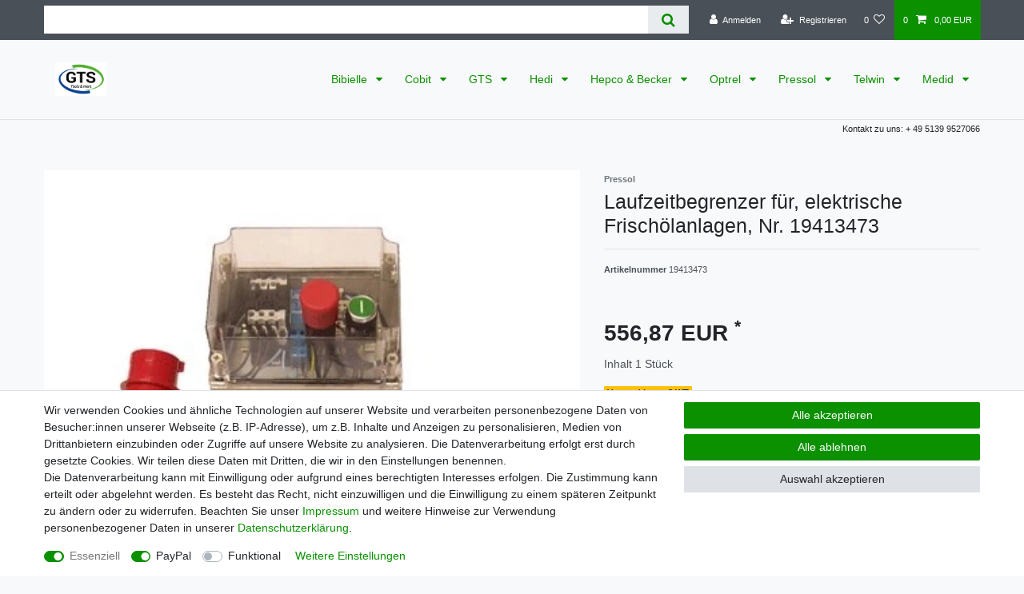

--- FILE ---
content_type: text/html; charset=UTF-8
request_url: https://www.gts-tools.de/schmiertechnik-und-betriebsstoffe/laufzeitbegrenzer-fuer-elektrische-frischoelanlagen-nr-19413473_104581_6008
body_size: 47223
content:






<!DOCTYPE html>

<html lang="de" data-framework="vue" prefix="og: http://ogp.me/ns#" class="icons-loading">

<head>
                        

    <script type="text/javascript">
    (function() {
        var _availableConsents = {"necessary.consent":[true,[],null],"necessary.session":[true,[],null],"necessary.csrf":[true,["XSRF-TOKEN"],null],"necessary.shopbooster_cookie":[true,["plenty_cache"],null],"paypal.paypal-cookies":[false,["X-PP-SILOVER","X-PP-L7","tsrc","paypalplus_session_v2"],true],"convenience.languageDetection":[null,[],null]};
        var _allowedCookies = ["plenty_cache","XSRF-TOKEN","plenty-shop-cookie","PluginSetPreview","SID_PLENTY_ADMIN_11468","PreviewCookie"] || [];

        window.ConsentManager = (function() {
            var _consents = (function() {
                var _rawCookie = document.cookie.split(";").filter(function (cookie) {
                    return cookie.trim().indexOf("plenty-shop-cookie=") === 0;
                })[0];

                if (!!_rawCookie) {
                    try {
                        _rawCookie = decodeURIComponent(_rawCookie);
                    } catch (e) {
                        document.cookie = "plenty-shop-cookie= ; expires = Thu, 01 Jan 1970 00:00:00 GMT"
                        return null;
                    }

                    try {
                        return JSON.parse(
                            _rawCookie.trim().substr("plenty-shop-cookie=".length)
                        );
                    } catch (e) {
                        return null;
                    }
                }
                return null;
            })();

            Object.keys(_consents || {}).forEach(function(group) {
                if(typeof _consents[group] === 'object' && _consents[group] !== null)
                {
                    Object.keys(_consents[group] || {}).forEach(function(key) {
                        var groupKey = group + "." + key;
                        if(_consents[group][key] && _availableConsents[groupKey] && _availableConsents[groupKey][1].length) {
                            Array.prototype.push.apply(_allowedCookies, _availableConsents[groupKey][1]);
                        }
                    });
                }
            });

            if(!_consents) {
                Object.keys(_availableConsents || {})
                    .forEach(function(groupKey) {
                        if(_availableConsents[groupKey] && ( _availableConsents[groupKey][0] || _availableConsents[groupKey][2] )) {
                            Array.prototype.push.apply(_allowedCookies, _availableConsents[groupKey][1]);
                        }
                    });
            }

            var _setResponse = function(key, response) {
                _consents = _consents || {};
                if(typeof key === "object" && typeof response === "undefined") {
                    _consents = key;
                    document.dispatchEvent(new CustomEvent("consent-change", {
                        detail: {key: null, value: null, data: key}
                    }));
                    _enableScriptsOnConsent();
                } else {
                    var groupKey = key.split(".")[0];
                    var consentKey = key.split(".")[1];
                    _consents[groupKey] = _consents[groupKey] || {};
                    if(consentKey === "*") {
                        Object.keys(_availableConsents).forEach(function(aKey) {
                            if(aKey.split(".")[0] === groupKey) {
                                _consents[groupKey][aKey.split(".")[1]] = response;
                            }
                        });
                    } else {
                        _consents[groupKey][consentKey] = response;
                    }
                    document.dispatchEvent(new CustomEvent("consent-change", {
                        detail: {key: key, value: response, data: _consents}
                    }));
                    _enableScriptsOnConsent();
                }
                if(!_consents.hasOwnProperty('_id')) {
                    _consents['_id'] = "36f13e038b9bc2c9eee7b7fbcb94ff945d614785";
                }

                Object.keys(_availableConsents).forEach(function(key) {
                    if((_availableConsents[key][1] || []).length > 0) {
                        if(_isConsented(key)) {
                            _availableConsents[key][1].forEach(function(cookie) {
                                if(_allowedCookies.indexOf(cookie) < 0) _allowedCookies.push(cookie);
                            });
                        } else {
                            _allowedCookies = _allowedCookies.filter(function(cookie) {
                                return _availableConsents[key][1].indexOf(cookie) < 0;
                            });
                        }
                    }
                });

                document.cookie = "plenty-shop-cookie=" + JSON.stringify(_consents) + "; path=/; secure";
            };
            var _hasResponse = function() {
                return _consents !== null;
            };

            var _expireDate = function() {
                var expireSeconds = 0;
                                const date = new Date();
                date.setSeconds(date.getSeconds() + expireSeconds);
                const offset = date.getTimezoneOffset() / 60;
                date.setHours(date.getHours() - offset)
                return date.toUTCString();
            }
            var _isConsented = function(key) {
                var groupKey = key.split(".")[0];
                var consentKey = key.split(".")[1];

                if (consentKey === "*") {
                    return Object.keys(_availableConsents).some(function (aKey) {
                        var aGroupKey = aKey.split(".")[0];
                        return aGroupKey === groupKey && _isConsented(aKey);
                    });
                } else {
                    if(!_hasResponse()) {
                        return _availableConsents[key][0] || _availableConsents[key][2];
                    }

                    if(_consents.hasOwnProperty(groupKey) && _consents[groupKey].hasOwnProperty(consentKey))
                    {
                        return !!_consents[groupKey][consentKey];
                    }
                    else {
                        if(!!_availableConsents[key])
                        {
                            return _availableConsents[key][0];
                        }

                        console.warn("Cookie has been blocked due to not being registered: " + key);
                        return false;
                    }
                }
            };
            var _getConsents = function() {
                var _result = {};
                Object.keys(_availableConsents).forEach(function(key) {
                    var groupKey = key.split(".")[0];
                    var consentKey = key.split(".")[1];
                    _result[groupKey] = _result[groupKey] || {};
                    if(consentKey !== "*") {
                        _result[groupKey][consentKey] = _isConsented(key);
                    }
                });
                return _result;
            };
            var _isNecessary = function(key) {
                return _availableConsents.hasOwnProperty(key) && _availableConsents[key][0];
            };
            var _enableScriptsOnConsent = function() {
                var elementsToEnable = document.querySelectorAll("script[data-cookie-consent]");
                Array.prototype.slice.call(elementsToEnable).forEach(function(el) {
                    if(el.dataset && el.dataset.cookieConsent && _isConsented(el.dataset.cookieConsent) && el.type !== "application/javascript") {
                        var newScript = document.createElement("script");
                        if(el.src) {
                            newScript.src = el.src;
                        } else {
                            newScript.textContent = el.textContent;
                        }
                        el.parentNode.replaceChild(newScript, el);
                    }
                });
            };
            window.addEventListener("load", _enableScriptsOnConsent);
                        // Cookie proxy
            (function() {
                var _data = {};
                var _splitCookieString = function(cookiesString) {

                    var _allCookies = cookiesString.split(";");
                    var regex = /[^=]+=[^;]*;?((?:expires|path|domain)=[^;]*;)*/gm;
                    var cookies = [];

                    _allCookies.forEach(function(cookie){
                        if(cookie.trim().indexOf("plenty-shop-cookie=") === 0) {
                            var cookieString = decodeURIComponent(cookiesString);
                            var match;
                            while((match = regex.exec(cookieString)) !== null) {
                                if(match.index === match.lastIndex) {
                                    regex.lastIndex++;
                                }
                                cookies.push(match[0]);
                            }
                        } else if(cookie.length) {
                            cookies.push(cookie);
                        }
                    });

                    return cookies;

                };
                var _parseCookies = function (cookiesString) {
                    return _splitCookieString(cookiesString).map(function(cookieString) {
                        return _parseCookie(cookieString);
                    });
                };
                var _parseCookie = function(cookieString) {
                    var cookie = {
                        name: null,
                        value: null,
                        params: {}
                    };
                    var match = /^([^=]+)=([^;]*);*((?:[^;]*;?)*)$/.exec(cookieString.trim());
                    if(match && match[1]) {
                        cookie.name = match[1];
                        cookie.value = match[2];

                        (match[3] || "").split(";").map(function(param) {
                            return /^([^=]+)=([^;]*);?$/.exec(param.trim());
                        }).filter(function(param) {
                            return !!param;
                        }).forEach(function(param) {
                            cookie.params[param[1]] = param[2];
                        });

                        if(cookie.params && !cookie.params.path) {
                            cookie.params.path = "/";
                        }
                    }

                    return cookie;
                };
                var _isAllowed = function(cookieName) {
                    return _allowedCookies.some(function(allowedCookie) {
                        var match = /^\/(.*)\/([gmiy]*)$/.exec(allowedCookie);
                        return (match && match[1] && (new RegExp(match[1], match[2])).test(cookieName))
                            || allowedCookie === cookieName;
                    });
                };
                var _set = function(cookieString) {
                    var cookie = _parseCookie(cookieString);
                                                                    var domainParts = (window.location.host || window.location.hostname).split(".");
                        if(domainParts[0] === "www") {
                            domainParts.shift();
                            cookie.domain = "." + domainParts.join(".");
                        } else {
                            cookie.domain = (window.location.host || window.location.hostname);
                        }
                                        if(cookie && cookie.name) {
                        if(_isAllowed(cookie.name)) {
                            var cookieValue = cookie.value || "";
                            _data[cookie.name] = cookieValue + Object.keys(cookie.params || {}).map(function(paramKey) {
                                                            if(paramKey === "expires") {
                                    return "";
                                }
                                                            return "; " + paramKey.trim() + "=" + cookie.params[paramKey].trim();
                            }).join("");
                        } else {
                            _data[cookie.name] = null;
                            console.warn("Cookie has been blocked due to privacy settings: " + cookie.name);
                        }
                        _update();
                    }
                };
                var _get = function() {
                    return Object.keys(_data).filter(function (key) {
                        return !!_data[key];
                    }).map(function (key) {
                        return key + "=" + (_data[key].split(";")[0]);
                    }).join("; ");
                };
                var _update = function() {
                    delete document.cookie;
                    var cookies = _parseCookies(document.cookie);
                    Object.keys(_data).forEach(function(key) {
                        if(!_data[key]) {
                            // unset cookie
                            var domains = (window.location.host || window.location.hostname).split(".");
                            while(domains.length > 1) {
                                document.cookie = key + "=; path=/; expires=Thu, 01 Jan 1970 00:00:01 GMT; domain="+domains.join(".");
                                document.cookie = key + "=; path=/; expires=Thu, 01 Jan 1970 00:00:01 GMT; domain=."+domains.join(".");
                                domains.shift();
                            }
                            document.cookie = key + "=; path=/; expires=Thu, 01 Jan 1970 00:00:01 GMT;";
                            delete _data[key];
                        } else {
                            var existingCookie = cookies.find(function(cookie) { return cookie.name === key; });
                            var parsedData = _parseCookie(key + "=" + _data[key]);
                            if(!existingCookie || existingCookie.value !== parsedData.value) {
                                document.cookie = key + "=" + _data[key];
                            } else {
                                // console.log('No changes to cookie: ' + key);
                            }
                        }
                    });

                    if(!document.__defineGetter__) {
                        Object.defineProperty(document, 'cookie', {
                            get: _get,
                            set: _set
                        });
                    } else {
                        document.__defineGetter__('cookie', _get);
                        document.__defineSetter__('cookie', _set);
                    }
                };

                _splitCookieString(document.cookie).forEach(function(cookie)
                {
                    _set(cookie);
                });

                _update();
            })();
            
            return {
                setResponse: _setResponse,
                hasResponse: _hasResponse,
                isConsented: _isConsented,
                getConsents: _getConsents,
                isNecessary: _isNecessary
            };
        })();
    })();
</script>


    
<meta charset="utf-8">
<meta http-equiv="X-UA-Compatible" content="IE=edge">
<meta name="viewport" content="width=device-width, initial-scale=1">
<meta name="generator" content="plentymarkets" />
<meta name="format-detection" content="telephone=no"> 
<link rel="icon" type="image/x-icon" href="/tpl/favicon_0.ico">



            <link rel="canonical" href="https://www.gts-tools.de/schmiertechnik-und-betriebsstoffe/laufzeitbegrenzer-fuer-elektrische-frischoelanlagen-nr-19413473_104581_6008">
    
                        <link rel="alternate" hreflang="x-default" href="https://www.gts-tools.de/schmiertechnik-und-betriebsstoffe/laufzeitbegrenzer-fuer-elektrische-frischoelanlagen-nr-19413473_104581_6008"/>
                    <link rel="alternate" hreflang="de" href="https://www.gts-tools.de/schmiertechnik-und-betriebsstoffe/laufzeitbegrenzer-fuer-elektrische-frischoelanlagen-nr-19413473_104581_6008"/>
            
<style data-font="Custom-Font">
    
                
        .icons-loading .fa { visibility: hidden !important; }
</style>

<link rel="preload" href="https://cdn03.plentymarkets.com/m7bh9ax271bz/plugin/6/ceres/css/ceres-icons.css" as="style" onload="this.onload=null;this.rel='stylesheet';">
<noscript><link rel="stylesheet" href="https://cdn03.plentymarkets.com/m7bh9ax271bz/plugin/6/ceres/css/ceres-icons.css"></noscript>


<link rel="preload" as="style" href="https://cdn03.plentymarkets.com/m7bh9ax271bz/plugin/6/ceres/css/ceres-base.css?v=9f60f18e55ab2e17aa5e918e8333826d710cca1c">
    <link rel="stylesheet" href="https://cdn03.plentymarkets.com/m7bh9ax271bz/plugin/6/ceres/css/ceres-base.css?v=9f60f18e55ab2e17aa5e918e8333826d710cca1c">


<script type="application/javascript">
    /*! loadCSS. [c]2017 Filament Group, Inc. MIT License */
    /* This file is meant as a standalone workflow for
    - testing support for link[rel=preload]
    - enabling async CSS loading in browsers that do not support rel=preload
    - applying rel preload css once loaded, whether supported or not.
    */
    (function( w ){
        "use strict";
        // rel=preload support test
        if( !w.loadCSS ){
            w.loadCSS = function(){};
        }
        // define on the loadCSS obj
        var rp = loadCSS.relpreload = {};
        // rel=preload feature support test
        // runs once and returns a function for compat purposes
        rp.support = (function(){
            var ret;
            try {
                ret = w.document.createElement( "link" ).relList.supports( "preload" );
            } catch (e) {
                ret = false;
            }
            return function(){
                return ret;
            };
        })();

        // if preload isn't supported, get an asynchronous load by using a non-matching media attribute
        // then change that media back to its intended value on load
        rp.bindMediaToggle = function( link ){
            // remember existing media attr for ultimate state, or default to 'all'
            var finalMedia = link.media || "all";

            function enableStylesheet(){
                // unbind listeners
                if( link.addEventListener ){
                    link.removeEventListener( "load", enableStylesheet );
                } else if( link.attachEvent ){
                    link.detachEvent( "onload", enableStylesheet );
                }
                link.setAttribute( "onload", null );
                link.media = finalMedia;
            }

            // bind load handlers to enable media
            if( link.addEventListener ){
                link.addEventListener( "load", enableStylesheet );
            } else if( link.attachEvent ){
                link.attachEvent( "onload", enableStylesheet );
            }

            // Set rel and non-applicable media type to start an async request
            // note: timeout allows this to happen async to let rendering continue in IE
            setTimeout(function(){
                link.rel = "stylesheet";
                link.media = "only x";
            });
            // also enable media after 3 seconds,
            // which will catch very old browsers (android 2.x, old firefox) that don't support onload on link
            setTimeout( enableStylesheet, 3000 );
        };

        // loop through link elements in DOM
        rp.poly = function(){
            // double check this to prevent external calls from running
            if( rp.support() ){
                return;
            }
            var links = w.document.getElementsByTagName( "link" );
            for( var i = 0; i < links.length; i++ ){
                var link = links[ i ];
                // qualify links to those with rel=preload and as=style attrs
                if( link.rel === "preload" && link.getAttribute( "as" ) === "style" && !link.getAttribute( "data-loadcss" ) ){
                    // prevent rerunning on link
                    link.setAttribute( "data-loadcss", true );
                    // bind listeners to toggle media back
                    rp.bindMediaToggle( link );
                }
            }
        };

        // if unsupported, run the polyfill
        if( !rp.support() ){
            // run once at least
            rp.poly();

            // rerun poly on an interval until onload
            var run = w.setInterval( rp.poly, 500 );
            if( w.addEventListener ){
                w.addEventListener( "load", function(){
                    rp.poly();
                    w.clearInterval( run );
                } );
            } else if( w.attachEvent ){
                w.attachEvent( "onload", function(){
                    rp.poly();
                    w.clearInterval( run );
                } );
            }
        }


        // commonjs
        if( typeof exports !== "undefined" ){
            exports.loadCSS = loadCSS;
        }
        else {
            w.loadCSS = loadCSS;
        }
    }( typeof global !== "undefined" ? global : this ) );

    (function() {
        var checkIconFont = function() {
            if(!document.fonts || document.fonts.check("1em FontAwesome")) {
                document.documentElement.classList.remove('icons-loading');
            }
        };

        if(document.fonts) {
            document.fonts.addEventListener("loadingdone", checkIconFont);
            window.addEventListener("load", checkIconFont);
        }
        checkIconFont();
    })();
</script>

                    

<!-- Extend the existing style with a template -->
                    



    
    
                
    
    

    
    
    
    
    

                    


<meta name="robots" content="all">
<meta property="og:title" content="Laufzeitbegrenzer für, elektrische Frischölanlagen, Nr. 19413473
         | GTS"/>
<meta property="og:type" content="article"/>
<meta property="og:url" content="https://www.gts-tools.de/schmiertechnik-und-betriebsstoffe/laufzeitbegrenzer-fuer-elektrische-frischoelanlagen-nr-19413473_104581_6008"/>
<meta property="og:image" content="https://cdn03.plentymarkets.com/m7bh9ax271bz/item/images/104581/full/19413.jpg"/>
<meta property="thumbnail" content="https://cdn03.plentymarkets.com/m7bh9ax271bz/item/images/104581/full/19413.jpg"/>

<script type="application/ld+json">
            {
                "@context"      : "https://schema.org/",
                "@type"         : "Product",
                "@id"           : "6008",
                "name"          : "Laufzeitbegrenzer für, elektrische Frischölanlagen, Nr. 19413473",
                "category"      : "Schmiertechnik und Betriebsstoffe",
                "releaseDate"   : "",
                "image"         : "https://cdn03.plentymarkets.com/m7bh9ax271bz/item/images/104581/full/19413.jpg",
                "identifier"    : "6008",
                "description"   : "Laufzeitbegrenzer für, elektrische Frischölanlagen, Nr. 19413473",
                "disambiguatingDescription" : "",
                "manufacturer"  : {
                    "@type"         : "Organization",
                    "name"          : "Pressol"
                },
                "sku"           : "6008",
                "offers": {
                    "@type"         : "Offer",
                    "priceCurrency" : "EUR",
                    "price"         : "556.87",
                    "url"           : "https://www.gts-tools.de/schmiertechnik-und-betriebsstoffe/laufzeitbegrenzer-fuer-elektrische-frischoelanlagen-nr-19413473_104581_6008",
                    "priceSpecification":[
                                                    {
                                "@type": "UnitPriceSpecification",
                                "price": "586.18",
                                "priceCurrency": "EUR",
                                "priceType": "ListPrice",
                                "referenceQuantity": {
                                    "@type": "QuantitativeValue",
                                    "value": "1",
                                    "unitCode": "C62"
                                }
                            },
                                                {
                            "@type": "UnitPriceSpecification",
                            "price": "556.87",
                            "priceCurrency": "EUR",
                            "priceType": "SalePrice",
                            "referenceQuantity": {
                                "@type": "QuantitativeValue",
                                "value": "1",
                                "unitCode": "C62"
                            }
                        }

                    ],
                    "availability"  : "",
                    "itemCondition" : "https://schema.org/NewCondition"
                },
                "depth": {
                    "@type"         : "QuantitativeValue",
                    "value"         : "200"
                },
                "width": {
                    "@type"         : "QuantitativeValue",
                    "value"         : "200"
                },
                "height": {
                    "@type"         : "QuantitativeValue",
                    "value"         : "200"
                },
                "weight": {
                    "@type"         : "QuantitativeValue",
                    "value"         : "2500"
                }
            }
        </script>

<title>Laufzeitbegrenzer für, elektrische Frischölanlagen, Nr. 19413473
         | GTS</title>

                <style>.crossprice {
    display: none;
}</style>
                                    <style>
    #paypal_loading_screen {
        display: none;
        position: fixed;
        z-index: 2147483640;
        top: 0;
        left: 0;
        width: 100%;
        height: 100%;
        overflow: hidden;

        transform: translate3d(0, 0, 0);

        background-color: black;
        background-color: rgba(0, 0, 0, 0.8);
        background: radial-gradient(ellipse closest-corner, rgba(0,0,0,0.6) 1%, rgba(0,0,0,0.8) 100%);

        color: #fff;
    }

    #paypal_loading_screen .paypal-checkout-modal {
        font-family: "HelveticaNeue", "HelveticaNeue-Light", "Helvetica Neue Light", helvetica, arial, sans-serif;
        font-size: 14px;
        text-align: center;

        box-sizing: border-box;
        max-width: 350px;
        top: 50%;
        left: 50%;
        position: absolute;
        transform: translateX(-50%) translateY(-50%);
        cursor: pointer;
        text-align: center;
    }

    #paypal_loading_screen.paypal-overlay-loading .paypal-checkout-message, #paypal_loading_screen.paypal-overlay-loading .paypal-checkout-continue {
        display: none;
    }

    .paypal-checkout-loader {
        display: none;
    }

    #paypal_loading_screen.paypal-overlay-loading .paypal-checkout-loader {
        display: block;
    }

    #paypal_loading_screen .paypal-checkout-modal .paypal-checkout-logo {
        cursor: pointer;
        margin-bottom: 30px;
        display: inline-block;
    }

    #paypal_loading_screen .paypal-checkout-modal .paypal-checkout-logo img {
        height: 36px;
    }

    #paypal_loading_screen .paypal-checkout-modal .paypal-checkout-logo img.paypal-checkout-logo-pp {
        margin-right: 10px;
    }

    #paypal_loading_screen .paypal-checkout-modal .paypal-checkout-message {
        font-size: 15px;
        line-height: 1.5;
        padding: 10px 0;
    }

    #paypal_loading_screen.paypal-overlay-context-iframe .paypal-checkout-message, #paypal_loading_screen.paypal-overlay-context-iframe .paypal-checkout-continue {
        display: none;
    }

    .paypal-spinner {
        height: 30px;
        width: 30px;
        display: inline-block;
        box-sizing: content-box;
        opacity: 1;
        filter: alpha(opacity=100);
        animation: rotation .7s infinite linear;
        border-left: 8px solid rgba(0, 0, 0, .2);
        border-right: 8px solid rgba(0, 0, 0, .2);
        border-bottom: 8px solid rgba(0, 0, 0, .2);
        border-top: 8px solid #fff;
        border-radius: 100%
    }

    .paypalSmartButtons div {
        margin-left: 10px;
        margin-right: 10px;
    }
</style>    
                                    
    </head>

<body class="page-singleitem item-104581 variation-6008 ">

                    

<script>
    if('ontouchstart' in document.documentElement)
    {
        document.body.classList.add("touch");
    }
    else
    {
        document.body.classList.add("no-touch");
    }
</script>


<div id="vue-app" class="app">
    
    <lazy-hydrate when-idle>
        <notifications template="#vue-notifications" :initial-notifications="{&quot;error&quot;:null,&quot;warn&quot;:null,&quot;info&quot;:null,&quot;success&quot;:null,&quot;log&quot;:null}"></notifications>
    </lazy-hydrate>

    

             <header id="page-header" class="sticky-top">
        <div class="container-max">
            <div class="row flex-row-reverse position-relative">
                <div id="page-header-parent" class="col-12 header-container" data-header-offset>
                    <!-- 12 -->
 

<div class="top-bar header-fw">
    <div class="container-max px-0 pr-lg-3">
        <div class="row mx-0 flex-row-reverse position-relative">
                                            
            <div class="top-bar-items search-permanent d-flex flex-grow-1 flex-column-reverse flex-md-row">
                                                            <div class="always-visible-search flex-grow-1">
                            <lazy-hydrate when-idle>                                <item-search>
                                    <div class="position-relative d-flex flex-grow-1">
                                        <input type="search" class="search-input px-3 py-2 flex-grow-1" aria-label="Search term">
                                        <button class="search-submit px-3" type="submit" aria-label="Suche">
                                            <i class="fa fa-search"></i>
                                        </button>
                                    </div>

                                    
                                                                            <template #autocomplete-suggestions>
                                            <div class="autocomplete-suggestions shadow bg-white w-100"
                                                >
                                                <div class="widget widget-search-suggestion-item widget-primary">
    
    <search-suggestion-item
        :show-images="false"
                suggestion-type="item"
        :show-count="false"
        :show-additional-information="false">
    </search-suggestion-item>
</div>

                                            </div>
                                        </template>
                                                                    </item-search>
                            </lazy-hydrate>                        </div>
                                                    <div class="controls">
                    <ul id="controlsList" class="controls-list mb-0 d-flex list-inline pl-2 pl-sm-1 pl-md-0">
                                                    <li class="list-inline-item control-user">
                                <client-only>
                                    <user-login-handler
                                        :show-login="true"
                                        :show-registration="true">
                                                                                <a class="nav-link" data-toggle="modal" aria-label="Anmelden">
                                            <i class="fa fa-user mr-0 mr-sm-1" aria-hidden="true"></i>
                                            <span class="d-none d-sm-inline">Anmelden</span>
                                        </a>
                                                                                                                        <a class="nav-link" data-toggle="modal" aria-label="Registrieren">
                                            <i class="fa fa-user-plus mr-0 mr-sm-1" aria-hidden="true"></i>
                                            <span class="d-none d-sm-inline">Registrieren</span>
                                        </a>
                                                                            </user-login-handler>
                                </client-only>
                            </li>
                        
                        
                        
                        
                                                                                <li class="list-inline-item control-wish-list">
                                <lazy-hydrate when-idle>
                                    <wish-list-count>
                                        <a class="nav-link" aria-label="Wunschliste">
                                            <span class="badge-right mr-1 d-none d-sm-inline">0</span>
                                            <i class="fa fa-heart-o" aria-hidden="true"></i>
                                        </a>
                                    </wish-list-count>
                                </lazy-hydrate>
                            </li>
                                                    
                                                    <li class="list-inline-item control-basket position-relative">
                                <a v-toggle-basket-preview href="#" class="toggle-basket-preview nav-link" >
                                                                            <span class="mr-2" v-basket-item-quantity="$store.state.basket.data.itemQuantity">0</span>
                                    
                                    <icon icon="shopping-cart" class-loading="fa-refresh" :loading="$store.state.basket.isBasketLoading"></icon>
                                                                            <span class="badge p-0 ml-2" v-if="!$store.state.basket.showNetPrices" v-basket-item-sum="$store.state.basket.data.itemSum">0,00 EUR</span>
                                        <span class="badge p-0 ml-2" v-else v-cloak v-basket-item-sum="$store.state.basket.data.itemSumNet">0,00 EUR</span>
                                                                    </a>

                                <basket-preview v-if="$store.state.lazyComponent.components['basket-preview']" :show-net-prices="false" :visible-fields="[&quot;basket.value_of_items_gross&quot;,&quot;basket.shipping_costs_gross&quot;,&quot;basket.order_total_gross&quot;]">
                                    <template #before-basket-item>
                                                            
                                    </template>
                                    <template #after-basket-item>
                                                            
                                    </template>
                                    <template #before-basket-totals>
                                                            
                                    </template>
                                    <template #before-item-sum>
                                                            
                                    </template>
                                    <template #after-item-sum>
                                                            
                                    </template>
                                    <template #before-shipping-costs>
                                                            
                                    </template>
                                    <template #after-shipping-costs>
                                                            
                                    </template>
                                    <template #before-total-sum>
                                                            
                                    </template>
                                    <template #before-vat>
                                                            
                                    </template>
                                    <template #after-vat>
                                                            
                                    </template>
                                    <template #after-total-sum>
                                                            
                                    </template>
                                    <template #after-basket-totals>
                                                            
                                    </template>
                                    <template #before-checkout-button>
                                                            
                                    </template>
                                    <template #after-checkout-button>
                                                    <!-- Include the PayPal JavaScript SDK -->
<script2 type="text/javascript">
    if(!document.getElementById('paypal-smart-payment-script'))
    {
    var script = document.createElement("script");
    script.type = "module";
    script.id = "paypal-smart-payment-script";
    script.src = "https://cdn03.plentymarkets.com/m7bh9ax271bz/plugin/6/paypal/js/smartPaymentScript.min.js";
    script.setAttribute("data-client-id", "AfslQana4f4CQjHvRBnUc6vBJg5jgJuZFwM-SbrTiGKUAqB7MrxQv3QWFdQ6U1h7ogMDokT1DNBzRxMw");
    script.setAttribute("data-user-id-token", "");
    script.setAttribute("data-merchant-id", "KZRDSAVNYKAEC");
    script.setAttribute("data-currency", "EUR");
    script.setAttribute("data-append-trailing-slash", "");
    script.setAttribute("data-locale", "de_DE");
    script.setAttribute("sandbox", "");
    script.setAttribute("googlePayComponent", 0);
    script.setAttribute("applePayComponent", 0);
    script.setAttribute("logToken", "450512eae9bd3fe4861b21a8ee261780");
    document.body.appendChild(script);
    } else {
        var script = document.getElementById('paypal-smart-payment-script');
        script.src = "https://cdn03.plentymarkets.com/m7bh9ax271bz/plugin/6/paypal/js/smartPaymentScript.min.js";
        script.setAttribute("data-client-id", "AfslQana4f4CQjHvRBnUc6vBJg5jgJuZFwM-SbrTiGKUAqB7MrxQv3QWFdQ6U1h7ogMDokT1DNBzRxMw");
        script.setAttribute("data-user-id-token", "");
        script.setAttribute("data-merchant-id", "KZRDSAVNYKAEC");
        script.setAttribute("data-currency", "EUR");
        script.setAttribute("data-append-trailing-slash", "");
        script.setAttribute("data-locale", "de_DE");
        script.setAttribute("sandbox", "");
        script.setAttribute("googlePayComponent", 0);
        script.setAttribute("applePayComponent", 0);
        script.setAttribute("logToken", "450512eae9bd3fe4861b21a8ee261780");
    }
</script2>

<!-- Set up a container element for the button -->
<div id="paypal-button-container_69691d0f7f198" class="paypalSmartButtons btn btn-block" data-uuid="69691d0f7f198">
    <script2 type="text/javascript">
                    if (typeof paypal_plenty_sdk === 'undefined' || typeof renderPayPalButtons !== 'function') {
                document.addEventListener('payPalScriptInitialized', () => {
                    renderPayPalButtons('69691d0f7f198', 'paylater', 'paypal', 'rect', 'blue');
                });
            } else {
                renderPayPalButtons('69691d0f7f198', 'paylater', 'paypal', 'rect', 'blue');
            }
                    if (typeof paypal_plenty_sdk === 'undefined' || typeof renderPayPalButtons !== 'function') {
                document.addEventListener('payPalScriptInitialized', () => {
                    renderPayPalButtons('69691d0f7f198', 'paypal', 'buynow', 'rect', 'gold');
                });
            } else {
                renderPayPalButtons('69691d0f7f198', 'paypal', 'buynow', 'rect', 'gold');
            }
            </script2>
</div>
                    
                                    </template>
                                </basket-preview>
                            </li>
                                            </ul>
                </div>
            </div>
        </div>
    </div>

    <div class="container-max px-0 px-lg-3">
        <div class="row mx-0 flex-row-reverse position-relative">
            
            
                    </div>
    </div>
</div>



<nav class="navbar header-fw p-0 border-bottom megamenu">
    <div class="container-max d-block pt-4 pb-4"
    >
        <div class="row mx-0 position-relative d-flex">
            <div class="brand-wrapper px-lg-3 d-flex flex-fill">
                                    <a class="navbar-brand py-2" href="/">
                        <picture>
                            <source srcset="https://cdn03.plentymarkets.com/m7bh9ax271bz/frontend/2021-06_gts_Logo_VEK.jpg">
                            <img
                                class="img-fluid"
                                src="https://cdn03.plentymarkets.com/m7bh9ax271bz/frontend/2021-06_gts_Logo_VEK.jpg"
                                alt="GTS"
                            />
                        </picture>
                    </a>
                
                <button v-open-mobile-navigation class="navbar-toggler d-lg-none p-3" type="button">
                    &#9776;
                </button>
            </div>

            <div class="main-navbar-collapsable d-none d-lg-block">
                <ul class="mainmenu p-0 m-0 d-flex">
                                
    
        
                                                                                                                                                                                                                                                                                                
            
                <li class="ddown" v-navigation-touch-handler>
                    <a href="/bibielle" itemprop="name">
                        Bibielle
                    </a>
                                        <ul data-level="1" class="collapse nav-dropdown-0">
                                                                                                                                                        <li><ul class="collapse-inner">
                                    <li class="level1">
                                                <a @touchstart.stop href="/bibielle/grobreinigungsscheiben" itemprop="name">Grobreinigungsscheiben</a>
                    </li>
                                                        </ul></li>
                                                                                                                    <li><ul class="collapse-inner">
                                    <li class="level1">
                                                <a @touchstart.stop href="/bibielle/satinierwalzen" itemprop="name">Satinierwalzen</a>
                    </li>
                                                        </ul></li>
                                                                                                                    <li><ul class="collapse-inner">
                                    <li class="level1">
                                                <a @touchstart.stop href="/bibielle/schleifbaender" itemprop="name">Schleifbänder</a>
                    </li>
                                                        </ul></li>
                                                                                                                    <li><ul class="collapse-inner">
                                    <li class="level1">
                                                <a @touchstart.stop href="/bibielle/schleiflamellenraeder" itemprop="name">Schleiflamellenräder</a>
                    </li>
                                                        </ul></li>
                                                                                                                    <li><ul class="collapse-inner">
                                    <li class="level1">
                                                <a @touchstart.stop href="/bibielle/schleifvlies" itemprop="name">Schleifvlies</a>
                    </li>
                                                                                                                        <li class="level2">
                                                <a @touchstart.stop href="/bibielle/schleifvlies/pads-rollen" itemprop="name">Pads &amp; Rollen</a>
                    </li>
                                                                                                                                        <li class="level2">
                                                <a @touchstart.stop href="/bibielle/schleifvlies/schaftwerkzeuge" itemprop="name">Schaftwerkzeuge</a>
                    </li>
                                                                                                                                        <li class="level2">
                                                <a @touchstart.stop href="/bibielle/schleifvlies/vliesklettscheiben" itemprop="name">Vliesklettscheiben</a>
                    </li>
                                                                                            
                                                        </ul></li>
                                                                                                                    <li><ul class="collapse-inner">
                                    <li class="level1">
                                                <a @touchstart.stop href="/bibielle/trennscheiben" itemprop="name">Trennscheiben</a>
                    </li>
                                                        </ul></li>
                                                                                                                    <li><ul class="collapse-inner">
                                    <li class="level1">
                                                <a @touchstart.stop href="/bibielle/vlieskompaktscheiben" itemprop="name">Vlieskompaktscheiben</a>
                    </li>
                                                        </ul></li>
                                                                                                                    <li><ul class="collapse-inner">
                                    <li class="level1">
                                                <a @touchstart.stop href="/bibielle/zubehoer" itemprop="name">Zubehör</a>
                    </li>
                                                        </ul></li>
                                                                        
                                            </ul>
                                    </li>

                        
        
                                                                                                                                                                                
            
                <li class="ddown" v-navigation-touch-handler>
                    <a href="/cobit" itemprop="name">
                        Cobit
                    </a>
                                        <ul data-level="1" class="collapse nav-dropdown-1">
                                                                                                                                                        <li><ul class="collapse-inner">
                                    <li class="level1">
                                                <a @touchstart.stop href="/cobit/adapter" itemprop="name">Adapter</a>
                    </li>
                                                        </ul></li>
                                                                                                                    <li><ul class="collapse-inner">
                                    <li class="level1">
                                                <a @touchstart.stop href="/cobit/bits-bitsortiment" itemprop="name">Bits &amp; Bitsortimente</a>
                    </li>
                                                                                                                        <li class="level2">
                                                <a @touchstart.stop href="/cobit/bits-bitsortiment/bits" itemprop="name">Bits</a>
                    </li>
                                                                                                                                        <li class="level2">
                                                <a @touchstart.stop href="/cobit/bits-bitsortiment/bitsortimente" itemprop="name">Bitsortimente</a>
                    </li>
                                                                                            
                                                        </ul></li>
                                                                                                                    <li><ul class="collapse-inner">
                                    <li class="level1">
                                                <a @touchstart.stop href="/cobit/steckschluesseleinsaetze" itemprop="name">Steckschlüsseleinsätze</a>
                    </li>
                                                                                                                        <li class="level2">
                                                <a @touchstart.stop href="/cobit/steckschluesseleinsaetze/magnetisch" itemprop="name">magnetisch</a>
                    </li>
                                                                                                                                        <li class="level2">
                                                <a @touchstart.stop href="/cobit/steckschluesseleinsaetze/unmagnetisch" itemprop="name">unmagnetisch</a>
                    </li>
                                                                                            
                                                        </ul></li>
                                                                                                                    <li><ul class="collapse-inner">
                                    <li class="level1">
                                                <a @touchstart.stop href="/cobit/winkelgetriebe" itemprop="name">Winkelgetriebe</a>
                    </li>
                                                        </ul></li>
                                                                        
                                            </ul>
                                    </li>

                        
        
                                                                                                                                                                                                            
            
                <li class="ddown" v-navigation-touch-handler>
                    <a href="/gts" itemprop="name">
                        GTS
                    </a>
                                        <ul data-level="1" class="collapse nav-dropdown-2">
                                                                                                                                                        <li><ul class="collapse-inner">
                                    <li class="level1">
                                                <a @touchstart.stop href="/gts/erste-hilfe" itemprop="name">Erste Hilfe</a>
                    </li>
                                                        </ul></li>
                                                                                                                    <li><ul class="collapse-inner">
                                    <li class="level1">
                                                <a @touchstart.stop href="/gts/expanderbaender" itemprop="name">Expanderbänder</a>
                    </li>
                                                        </ul></li>
                                                                                                                    <li><ul class="collapse-inner">
                                    <li class="level1">
                                                <a @touchstart.stop href="/gts/schubpressen" itemprop="name">Schubpressen</a>
                    </li>
                                                        </ul></li>
                                                                                                                    <li><ul class="collapse-inner">
                                    <li class="level1">
                                                <a @touchstart.stop href="/gts/werkzeugsaetze-sortimente" itemprop="name">Werkzeugsätze-Sortimente</a>
                    </li>
                                                        </ul></li>
                                                                                                                    <li><ul class="collapse-inner">
                                    <li class="level1">
                                                <a @touchstart.stop href="/gts/werkzeugtaschen" itemprop="name">Werkzeugtaschen</a>
                    </li>
                                                        </ul></li>
                                                                        
                                            </ul>
                                    </li>

                        
        
                                                                                                                                                                                                            
            
                <li class="ddown" v-navigation-touch-handler>
                    <a href="/hedi" itemprop="name">
                        Hedi
                    </a>
                                        <ul data-level="1" class="collapse nav-dropdown-3">
                                                                                                                                                        <li><ul class="collapse-inner">
                                    <li class="level1">
                                                <a @touchstart.stop href="/hedi/kabel-und-verlaengerungen" itemprop="name">Kabel und Verlängerungen</a>
                    </li>
                                                        </ul></li>
                                                                                                                    <li><ul class="collapse-inner">
                                    <li class="level1">
                                                <a @touchstart.stop href="/hedi/kabeltrommeln" itemprop="name">Kabeltrommeln</a>
                    </li>
                                                        </ul></li>
                                                                                                                    <li><ul class="collapse-inner">
                                    <li class="level1">
                                                <a @touchstart.stop href="/hedi/leuchten" itemprop="name">Leuchten</a>
                    </li>
                                                        </ul></li>
                                                                                                                    <li><ul class="collapse-inner">
                                    <li class="level1">
                                                <a @touchstart.stop href="/hedi/steckerleisten" itemprop="name">Steckerleisten</a>
                    </li>
                                                        </ul></li>
                                                                                                                    <li><ul class="collapse-inner">
                                    <li class="level1">
                                                <a @touchstart.stop href="/hedi/zubehoer-und-ersatzteile" itemprop="name">Zubehör und Ersatzteile</a>
                    </li>
                                                        </ul></li>
                                                                        
                                            </ul>
                                    </li>

                        
        
                                                                                                                                                    
            
                <li class="ddown" v-navigation-touch-handler>
                    <a href="/hepco-becker" itemprop="name">
                        Hepco &amp; Becker
                    </a>
                                        <ul data-level="1" class="collapse nav-dropdown-4">
                                                                                                                                                        <li><ul class="collapse-inner">
                                    <li class="level1">
                                                <a @touchstart.stop href="/hepco-becker/koffer-ersatzteile-und-zubehoer" itemprop="name">Koffer-Ersatzteile und Zubehör</a>
                    </li>
                                                        </ul></li>
                                                                                                                    <li><ul class="collapse-inner">
                                    <li class="level1">
                                                <a @touchstart.stop href="/hepco-becker/leder-koffer-u-taschen" itemprop="name">Leder-Koffer u.Taschen</a>
                    </li>
                                                        </ul></li>
                                                                                                                    <li><ul class="collapse-inner">
                                    <li class="level1">
                                                <a @touchstart.stop href="/hepco-becker/werkzeugkoffer" itemprop="name">Werkzeugkoffer</a>
                    </li>
                                                                                                                        <li class="level2">
                                                <a @touchstart.stop href="/hepco-becker/werkzeugkoffer/ersatzteile-u-zubehoer" itemprop="name">Ersatzteile u. Zubehör</a>
                    </li>
                                                                                            
                                                        </ul></li>
                                                                        
                                            </ul>
                                    </li>

                        
        
                                                                                            
            
                <li class="ddown" v-navigation-touch-handler>
                    <a href="/optrel" itemprop="name">
                        Optrel
                    </a>
                                        <ul data-level="1" class="collapse nav-dropdown-5">
                                                                                                                                                        <li><ul class="collapse-inner">
                                    <li class="level1">
                                                <a @touchstart.stop href="/optrel/helme" itemprop="name">Helme</a>
                    </li>
                                                        </ul></li>
                                                                        
                                            </ul>
                                    </li>

                        
        
                                                                                                                                                                                                                                                                                                                                                                                                                                                                        
            
                <li class="ddown" v-navigation-touch-handler>
                    <a href="/pressol" itemprop="name">
                        Pressol
                    </a>
                                        <ul data-level="1" class="collapse nav-dropdown-6">
                                                                                                                                                        <li><ul class="collapse-inner">
                                    <li class="level1">
                                                <a @touchstart.stop href="/pressol/druckluft-fettpressen-fettsysteme-50-1" itemprop="name">Druckluft-Fettpressen / Fettsysteme 50:1</a>
                    </li>
                                                                                                                        <li class="level2">
                                                <a @touchstart.stop href="/pressol/druckluft-fettpressen-fettsysteme-50-1/ersatzteile-u-zubehoer" itemprop="name">Ersatzteile u. Zubehör</a>
                    </li>
                                                                                            
                                                        </ul></li>
                                                                                                                    <li><ul class="collapse-inner">
                                    <li class="level1">
                                                <a @touchstart.stop href="/pressol/elektr-oel-dieselversorgung" itemprop="name">Elektr. Öl- / Dieselversorgung</a>
                    </li>
                                                        </ul></li>
                                                                                                                    <li><ul class="collapse-inner">
                                    <li class="level1">
                                                <a @touchstart.stop href="/pressol/frischoel-altoel-fettversorgung" itemprop="name">Frischöl / Altöl, Fettversorgung</a>
                    </li>
                                                        </ul></li>
                                                                                                                    <li><ul class="collapse-inner">
                                    <li class="level1">
                                                <a @touchstart.stop href="/pressol/handpumpen" itemprop="name">Handpumpen</a>
                    </li>
                                                        </ul></li>
                                                                                                                    <li><ul class="collapse-inner">
                                    <li class="level1">
                                                <a @touchstart.stop href="/pressol/oeler-und-zerstaeuber" itemprop="name">Öler und Zerstäuber</a>
                    </li>
                                                        </ul></li>
                                                                                                                    <li><ul class="collapse-inner">
                                    <li class="level1">
                                                <a @touchstart.stop href="/pressol/schmiernippel-und-sortimente" itemprop="name">Schmiernippel und Sortimente</a>
                    </li>
                                                        </ul></li>
                                                                                                                    <li><ul class="collapse-inner">
                                    <li class="level1">
                                                <a @touchstart.stop href="/pressol/schmierstoffe-und-fette" itemprop="name">Schmierstoffe und Fette</a>
                    </li>
                                                        </ul></li>
                                                                                                                    <li><ul class="collapse-inner">
                                    <li class="level1">
                                                <a @touchstart.stop href="/pressol/schmiersysteme-und-fettfuellgeraete" itemprop="name">Schmiersysteme und Fettfüllgeräte</a>
                    </li>
                                                                                                                        <li class="level2">
                                                <a @touchstart.stop href="/pressol/schmiersysteme-und-fettfuellgeraete/ersatzteile-u-zubehoer" itemprop="name">Ersatzteile u. Zubehör</a>
                    </li>
                                                                                            
                                                        </ul></li>
                                                                                                                    <li><ul class="collapse-inner">
                                    <li class="level1">
                                                <a @touchstart.stop href="/pressol/tank-und-kompaktanlagen" itemprop="name">Tank- und Kompaktanlagen</a>
                    </li>
                                                        </ul></li>
                                                                                                                    <li><ul class="collapse-inner">
                                    <li class="level1">
                                                <a @touchstart.stop href="/pressol/altoelentsorgung" itemprop="name">Altölentsorgung</a>
                    </li>
                                                                                                                        <li class="level2">
                                                <a @touchstart.stop href="/pressol/altoelentsorgung/ersatzteile-und-zubehoer" itemprop="name">Ersatzteile und Zubehör</a>
                    </li>
                                                                                            
                                                        </ul></li>
                                                                                                                    <li><ul class="collapse-inner">
                                    <li class="level1">
                                                <a @touchstart.stop href="/pressol/trichter" itemprop="name">Trichter</a>
                    </li>
                                                        </ul></li>
                                                                                                                    <li><ul class="collapse-inner">
                                    <li class="level1">
                                                <a @touchstart.stop href="/pressol/messbecher-und-messeimer" itemprop="name">Messbecher und Messeimer</a>
                    </li>
                                                        </ul></li>
                                                                                                                    <li><ul class="collapse-inner">
                                    <li class="level1">
                                                <a @touchstart.stop href="/pressol/kanister" itemprop="name">Kanister</a>
                    </li>
                                                        </ul></li>
                                                                                                                    <li><ul class="collapse-inner">
                                    <li class="level1">
                                                <a @touchstart.stop href="/pressol/fettpressen-saugspritzen-u-zubehoer" itemprop="name">Fettpressen, Saugspritzen u. Zubehör</a>
                    </li>
                                                        </ul></li>
                                                                        
                                            </ul>
                                    </li>

                        
        
                                                                                                                                                                                                                                                                    
            
                <li class="ddown" v-navigation-touch-handler>
                    <a href="/telwin" itemprop="name">
                        Telwin
                    </a>
                                        <ul data-level="1" class="collapse nav-dropdown-7">
                                                                                                                                                        <li><ul class="collapse-inner">
                                    <li class="level1">
                                                <a @touchstart.stop href="/telwin/zubehoer-schweissen" itemprop="name">Zubehör Schweissen</a>
                    </li>
                                                        </ul></li>
                                                                                                                    <li><ul class="collapse-inner">
                                    <li class="level1">
                                                <a @touchstart.stop href="/telwin/elektroden-schweissgeraete-mma" itemprop="name">Elektroden - Schweißgeräte / MMA</a>
                    </li>
                                                                                                                        <li class="level2">
                                                <a @touchstart.stop href="/telwin/elektroden-schweissgeraete-mma/inverter" itemprop="name">Inverter</a>
                    </li>
                                                                                                                                        <li class="level2">
                                                <a @touchstart.stop href="/telwin/elektroden-schweissgeraete-mma/trafo" itemprop="name">Trafo</a>
                    </li>
                                                                                            
                                                        </ul></li>
                                                                                                                    <li><ul class="collapse-inner">
                                    <li class="level1">
                                                <a @touchstart.stop href="/telwin/batterielader-und-starter" itemprop="name">Batterielader und Starter</a>
                    </li>
                                                                                                                        <li class="level2">
                                                <a @touchstart.stop href="/telwin/batterielader-und-starter/ladegeraete" itemprop="name">Ladegeräte</a>
                    </li>
                                                                                                                                        <li class="level2">
                                                <a @touchstart.stop href="/telwin/batterielader-und-starter/starter" itemprop="name">Starter</a>
                    </li>
                                                                                                                                        <li class="level2">
                                                <a @touchstart.stop href="/telwin/batterielader-und-starter/zubehoer-batterielader-starter" itemprop="name">Zubehör Batterielader/Starter</a>
                    </li>
                                                                                            
                                                        </ul></li>
                                                                                                                    <li><ul class="collapse-inner">
                                    <li class="level1">
                                                <a @touchstart.stop href="/telwin/mig-mag-maschinen" itemprop="name">MIG/MAG - Schweißgeräte</a>
                    </li>
                                                                                                                        <li class="level2">
                                                <a @touchstart.stop href="/telwin/mig-mag-maschinen/zubehoer-mig-mag" itemprop="name">Zubehör MIG/MAG</a>
                    </li>
                                                                                            
                                                        </ul></li>
                                                                                                                    <li><ul class="collapse-inner">
                                    <li class="level1">
                                                <a @touchstart.stop href="/telwin/wig-tig-schweissgeraete" itemprop="name">WIG / TIG  - Schweissgeräte</a>
                    </li>
                                                                                                                        <li class="level2">
                                                <a @touchstart.stop href="/telwin/wig-tig-schweissgeraete/zubehoer-wig-tig" itemprop="name">Zubehör WIG/TIG</a>
                    </li>
                                                                                            
                                                        </ul></li>
                                                                                                                    <li><ul class="collapse-inner">
                                    <li class="level1">
                                                <a @touchstart.stop href="/telwin/plasma-schneider" itemprop="name">Plasma-Schneidgeräte</a>
                    </li>
                                                                                                                        <li class="level2">
                                                <a @touchstart.stop href="/telwin/plasma-schneider/zubehoer-plasma" itemprop="name">Zubehör Plasma</a>
                    </li>
                                                                                            
                                                        </ul></li>
                                                                                                                    <li><ul class="collapse-inner">
                                    <li class="level1">
                                                <a @touchstart.stop href="/telwin/punktschweiss-maschinen" itemprop="name">Punkt-Schweißgeräte / Spotter</a>
                    </li>
                                                                                                                        <li class="level2">
                                                <a @touchstart.stop href="/telwin/punktschweiss-maschinen/zubehoer-punkt-schweissgeraete-spotter" itemprop="name">Zubehör Punkt-Schweißgeräte/Spotter</a>
                    </li>
                                                                                            
                                                        </ul></li>
                                                                        
                                            </ul>
                                    </li>

                        
        
                                                                                                                        
            
                <li class="ddown" v-navigation-touch-handler>
                    <a href="/medid" itemprop="name">
                        Medid
                    </a>
                                        <ul data-level="1" class="collapse nav-dropdown-8">
                                                                                                                                                        <li><ul class="collapse-inner">
                                    <li class="level1">
                                                <a @touchstart.stop href="/medid/messen" itemprop="name">Messen</a>
                    </li>
                                                                                                                        <li class="level2">
                                                <a @touchstart.stop href="/medid/messen/laser" itemprop="name">Laser</a>
                    </li>
                                                                                            
                                                        </ul></li>
                                                                                                                    <li><ul class="collapse-inner">
                                    <li class="level1">
                                                <a @touchstart.stop href="/medid/schneiden" itemprop="name">Schneiden</a>
                    </li>
                                                                                                                        <li class="level2">
                                                <a @touchstart.stop href="/medid/schneiden/cuttermesser" itemprop="name">Cuttermesser</a>
                    </li>
                                                                                                                                        <li class="level2">
                                                <a @touchstart.stop href="/medid/schneiden/messer" itemprop="name">Messer</a>
                    </li>
                                                                                            
                                                        </ul></li>
                                                                        
                                            </ul>
                                    </li>

                        

                </ul>
            </div>

        </div>
    </div>
</nav>
<div class="widget widget-code widget-none">
    <div class="widget-inner bg-appearance">
                    <div align="right"><small>Kontakt zu uns: + 49 5139 9527066</small></div>
            </div>
</div>
                </div>
            </div>
        </div>
    </header>
    

<div>
                
                        <lazy-hydrate when-idle>
        <mobile-navigation :initial-category="{&quot;type&quot;:&quot;item&quot;,&quot;level&quot;:1,&quot;sitemap&quot;:&quot;Y&quot;,&quot;linklist&quot;:&quot;Y&quot;,&quot;parentCategoryId&quot;:null,&quot;right&quot;:&quot;all&quot;,&quot;id&quot;:200,&quot;details&quot;:[{&quot;fulltext&quot;:&quot;N&quot;,&quot;updatedAt&quot;:&quot;2020-05-28T12:14:01+02:00&quot;,&quot;metaDescription&quot;:&quot;Hier finden Sie Trichter, \u00d6ler, Spritzflaschen, Messbecher, Vorratsbeh\u00e4lter, Kanister, F\u00e4sser, Handpumpen, \u00d6lpumpen, Kurbelpumpen, Chemikalienpumpen, Dieselpumpen, Fettpressen, Schmierstoffe und Fette&quot;,&quot;name&quot;:&quot;Schmiertechnik und Betriebsstoffe&quot;,&quot;metaRobots&quot;:&quot;ALL&quot;,&quot;description&quot;:&quot;&lt;p&gt;Hier finden Sie Trichter, \u00d6ler, Spritzflaschen, Messbecher, Vorratsbeh\u00e4lter, Kanister, F\u00e4sser, Handpumpen, \u00d6lpumpen, Kurbelpumpen, Chemikalienpumpen, Dieselpumpen, Fettpressen, Schmierstoffe und Fette&lt;\/p&gt;&quot;,&quot;nameUrl&quot;:&quot;schmiertechnik-und-betriebsstoffe&quot;,&quot;plenty_category_details_image_path&quot;:&quot;&quot;,&quot;pageView&quot;:&quot;PageDesignContent&quot;,&quot;metaTitle&quot;:&quot;Schmiertechnik und Betriebsstoffe&quot;,&quot;canonicalLink&quot;:&quot;&quot;,&quot;plenty_category_details_image2_path&quot;:&quot;&quot;,&quot;itemListView&quot;:&quot;ItemViewCategoriesList&quot;,&quot;singleItemView&quot;:&quot;ItemViewSingleItem&quot;,&quot;lang&quot;:&quot;de&quot;,&quot;description2&quot;:&quot;&quot;,&quot;shortDescription&quot;:&quot;&quot;,&quot;categoryId&quot;:&quot;200&quot;,&quot;metaKeywords&quot;:&quot;Trichter, \u00d6ler, Spritzflaschen, Messbecher, Vorratsbeh\u00e4lter, Kanister, F\u00e4sser, Handpumpen, \u00d6lpumpen, Kurbelpumpen, Chemikalienpumpen, Dieselpumpen, Fettpressen, Schmierstoffe, Fette&quot;,&quot;position&quot;:&quot;125&quot;,&quot;updatedBy&quot;:&quot;Heiko St\u00c3\u00a4mmler&quot;,&quot;image&quot;:null,&quot;imagePath&quot;:null,&quot;image2&quot;:null,&quot;image2Path&quot;:null,&quot;plentyId&quot;:11468}],&quot;clients&quot;:[{&quot;categoryId&quot;:&quot;200&quot;,&quot;plentyId&quot;:13279}]}" :include-language="false"></mobile-navigation>
    </lazy-hydrate>
</div>

    <div id="page-body" class="main">
            

        
                
                    <single-item v-cloak
            item-data="69691d0f80247"
            attributes-data="69691d0f80285"
            variations="69691d0f80287"
            :after-key="null"
            :please-select-option-variation-id="0"
            :show-net-prices="false"
            :is-wish-list-enabled="true"
            :init-please-select-option="false"
            :item-id="104581">
    <template #before-price>                    </template>
    <template #after-price>                    </template>
    <template #before-add-to-basket>                    </template>
    <template #after-add-to-basket>            <!-- Include the PayPal JavaScript SDK -->
<script2 type="text/javascript">
    if(!document.getElementById('paypal-smart-payment-script'))
    {
    var script = document.createElement("script");
    script.type = "module";
    script.id = "paypal-smart-payment-script";
    script.src = "https://cdn03.plentymarkets.com/m7bh9ax271bz/plugin/6/paypal/js/smartPaymentScript.min.js";
    script.setAttribute("data-client-id", "AfslQana4f4CQjHvRBnUc6vBJg5jgJuZFwM-SbrTiGKUAqB7MrxQv3QWFdQ6U1h7ogMDokT1DNBzRxMw");
    script.setAttribute("data-user-id-token", "");
    script.setAttribute("data-merchant-id", "KZRDSAVNYKAEC");
    script.setAttribute("data-currency", "EUR");
    script.setAttribute("data-append-trailing-slash", "");
    script.setAttribute("data-locale", "de_DE");
    script.setAttribute("sandbox", "");
    script.setAttribute("googlePayComponent", 0);
    script.setAttribute("applePayComponent", 0);
    script.setAttribute("logToken", "450512eae9bd3fe4861b21a8ee261780");
    document.body.appendChild(script);
    } else {
        var script = document.getElementById('paypal-smart-payment-script');
        script.src = "https://cdn03.plentymarkets.com/m7bh9ax271bz/plugin/6/paypal/js/smartPaymentScript.min.js";
        script.setAttribute("data-client-id", "AfslQana4f4CQjHvRBnUc6vBJg5jgJuZFwM-SbrTiGKUAqB7MrxQv3QWFdQ6U1h7ogMDokT1DNBzRxMw");
        script.setAttribute("data-user-id-token", "");
        script.setAttribute("data-merchant-id", "KZRDSAVNYKAEC");
        script.setAttribute("data-currency", "EUR");
        script.setAttribute("data-append-trailing-slash", "");
        script.setAttribute("data-locale", "de_DE");
        script.setAttribute("sandbox", "");
        script.setAttribute("googlePayComponent", 0);
        script.setAttribute("applePayComponent", 0);
        script.setAttribute("logToken", "450512eae9bd3fe4861b21a8ee261780");
    }
</script2>

<!-- Set up a container element for the button -->
<div id="paypal-button-container_69691d0f810cd" class="paypalSmartButtons btn btn-block" data-uuid="69691d0f810cd">
    <script2 type="text/javascript">
                    if (typeof paypal_plenty_sdk === 'undefined' || typeof renderPayPalButtons !== 'function') {
                document.addEventListener('payPalScriptInitialized', () => {
                    renderPayPalButtons('69691d0f810cd', 'paylater', 'paypal', 'rect', 'blue');
                });
            } else {
                renderPayPalButtons('69691d0f810cd', 'paylater', 'paypal', 'rect', 'blue');
            }
                    if (typeof paypal_plenty_sdk === 'undefined' || typeof renderPayPalButtons !== 'function') {
                document.addEventListener('payPalScriptInitialized', () => {
                    renderPayPalButtons('69691d0f810cd', 'paypal', 'buynow', 'rect', 'gold');
                });
            } else {
                renderPayPalButtons('69691d0f810cd', 'paypal', 'buynow', 'rect', 'gold');
            }
            </script2>
</div>
                            

        
<div class="widget paypal-installment-banner-graphical widget-secondary mt-3">
            <!-- Include the PayPal JavaScript SDK -->
<script2 type="text/javascript">
    if(!document.getElementById('paypal-smart-payment-script'))
    {
    var script = document.createElement("script");
    script.type = "module";
    script.id = "paypal-smart-payment-script";
    script.src = "https://cdn03.plentymarkets.com/m7bh9ax271bz/plugin/6/paypal/js/smartPaymentScript.min.js";
    script.setAttribute("data-client-id", "AfslQana4f4CQjHvRBnUc6vBJg5jgJuZFwM-SbrTiGKUAqB7MrxQv3QWFdQ6U1h7ogMDokT1DNBzRxMw");
    script.setAttribute("data-user-id-token", "");
    script.setAttribute("data-merchant-id", "KZRDSAVNYKAEC");
    script.setAttribute("data-currency", "EUR");
    script.setAttribute("data-append-trailing-slash", "");
    script.setAttribute("data-locale", "de_DE");
    script.setAttribute("sandbox", "");
    script.setAttribute("googlePayComponent", 0);
    script.setAttribute("applePayComponent", 0);
    script.setAttribute("logToken", "450512eae9bd3fe4861b21a8ee261780");
    document.body.appendChild(script);
    } else {
        var script = document.getElementById('paypal-smart-payment-script');
        script.src = "https://cdn03.plentymarkets.com/m7bh9ax271bz/plugin/6/paypal/js/smartPaymentScript.min.js";
        script.setAttribute("data-client-id", "AfslQana4f4CQjHvRBnUc6vBJg5jgJuZFwM-SbrTiGKUAqB7MrxQv3QWFdQ6U1h7ogMDokT1DNBzRxMw");
        script.setAttribute("data-user-id-token", "");
        script.setAttribute("data-merchant-id", "KZRDSAVNYKAEC");
        script.setAttribute("data-currency", "EUR");
        script.setAttribute("data-append-trailing-slash", "");
        script.setAttribute("data-locale", "de_DE");
        script.setAttribute("sandbox", "");
        script.setAttribute("googlePayComponent", 0);
        script.setAttribute("applePayComponent", 0);
        script.setAttribute("logToken", "450512eae9bd3fe4861b21a8ee261780");
    }
</script2>
        <div
            data-pp-message
            data-pp-amount="556.869"
            data-pp-style-layout="flex"
            data-pp-style-color="blue"
            data-pp-style-ratio="8x1">
        </div>
    </div>

            </template>
    <template #additional-content-after-add-to-basket>                    </template>
    <template #additional-content-after-vat>                    </template>
    <template #add-detail-tabs>                    </template>
    <template #add-detail-tabs-content>                    </template>
    <template #item-list-container>                    </template>
    <template #feedback-container>                    </template>
    <template #image-carousel>
                            <item-image-carousel plugin-path="https://cdn03.plentymarkets.com/m7bh9ax271bz/plugin/6/ceres" image-url-accessor="url"></item-image-carousel>
            </template>
    <template #tag-list>
        <tag-list :enabled-routes="[&quot;home&quot;,&quot;basket&quot;,&quot;checkout&quot;,&quot;my-account&quot;,&quot;confirmation&quot;,&quot;login&quot;,&quot;register&quot;,&quot;password-reset&quot;,&quot;change-mail&quot;,&quot;search&quot;,&quot;place-order&quot;,&quot;cancellation-rights&quot;,&quot;cancellation-form&quot;,&quot;legal-disclosure&quot;,&quot;privacy-policy&quot;,&quot;gtc&quot;,&quot;contact&quot;,&quot;item&quot;,&quot;category&quot;,&quot;wish-list&quot;,&quot;order-return&quot;,&quot;order-property-file&quot;,&quot;order-document&quot;,&quot;order-return-confirmation&quot;,&quot;newsletter-opt-in&quot;,&quot;newsletter-opt-out&quot;,&quot;page-not-found&quot;,&quot;tags&quot;]"></tag-list>
    </template>
</single-item>
    
    </div>

            

    <div class="footer container-max d-print-none">
        <div class="row">
            <div class="col clearfix">
                <!-- 13 -->
 
<hr class="widget widget-separator mb-3" >
<div class="widget widget-grid widget-three-col row">
    
        <div class="widget-inner col-12 col-md-4 widget-prop-md-3-2">
            <div><div class="widget widget-link-list" >
        <div class="widget-inner">
            <p class="h4">Herstellersortiment</p>                            <ul class="list-unstyled">
                                            
        
    
                
                        <li>
                                                            <i class="fa fa-circle mr-1" aria-hidden="true"></i>
                            
                                                            <a class="d-inline-block" rel="" href="https://www.gts-tools.de/bibielle">
                                    Bibielle
                                </a>
                                                    </li>
                                            
        
    
                
                        <li>
                                                            <i class="fa fa-circle mr-1" aria-hidden="true"></i>
                            
                                                            <a class="d-inline-block" rel="" href="https://www.gts-tools.de/cobit">
                                    Cobit
                                </a>
                                                    </li>
                                            
        
    
                
                        <li>
                                                            <i class="fa fa-circle mr-1" aria-hidden="true"></i>
                            
                                                            <a class="d-inline-block" rel="" href="https://www.gts-tools.de/gts">
                                    G-Tec
                                </a>
                                                    </li>
                                            
        
    
                
                        <li>
                                                            <i class="fa fa-circle mr-1" aria-hidden="true"></i>
                            
                                                            <a class="d-inline-block" rel="" href="https://www.gts-tools.de/hedi">
                                    Hedi
                                </a>
                                                    </li>
                                            
        
    
                
                        <li>
                                                            <i class="fa fa-circle mr-1" aria-hidden="true"></i>
                            
                                                            <a class="d-inline-block" rel="" href="https://www.gts-tools.de/hepco-becker">
                                    Hepco &amp; Becker
                                </a>
                                                    </li>
                                            
        
    
                
                        <li>
                                                            <i class="fa fa-circle mr-1" aria-hidden="true"></i>
                            
                                                            <a class="d-inline-block"  href="https://www.gts-tools.de/medid">
                                    Medid
                                </a>
                                                    </li>
                                            
        
    
                
                        <li>
                                                            <i class="fa fa-circle mr-1" aria-hidden="true"></i>
                            
                                                            <a class="d-inline-block" rel="" href="https://www.gts-tools.de/optrel">
                                    Optrel
                                </a>
                                                    </li>
                                            
        
    
                
                        <li>
                                                            <i class="fa fa-circle mr-1" aria-hidden="true"></i>
                            
                                                            <a class="d-inline-block" rel="" href="https://www.gts-tools.de/pressol">
                                    Pressol
                                </a>
                                                    </li>
                                            
        
    
                
                        <li>
                                                            <i class="fa fa-circle mr-1" aria-hidden="true"></i>
                            
                                                            <a class="d-inline-block" rel="" href="https://www.gts-tools.de/telwin">
                                    Telwin
                                </a>
                                                    </li>
                                    </ul>
                    </div>
    </div>
</div>
        </div>

        <div class="widget-inner col-12 col-md-4 widget-prop-md-3-2">
            <div><div class="widget widget-link-list" >
        <div class="widget-inner">
            <p class="h4">Mehr über uns</p>                            <ul class="list-unstyled">
                                            
        
    
                        
        
    
    
                        <li>
                                                            <i class="fa fa-circle mr-1" aria-hidden="true"></i>
                            
                                                            <a class="d-inline-block" rel="" href="/zahlungsbedingungen">
                                    Zahlungsarten
                                </a>
                                                    </li>
                                            
        
    
                        
        
    
    
                        <li>
                                                            <i class="fa fa-circle mr-1" aria-hidden="true"></i>
                            
                                                            <a class="d-inline-block"  href="/lieferbedingungen">
                                    Versand
                                </a>
                                                    </li>
                                            
        
    
                
                        <li>
                                                            <i class="fa fa-circle mr-1" aria-hidden="true"></i>
                            
                                                            <a class="d-inline-block" rel="" href="/contact">
                                    Kontakt
                                </a>
                                                    </li>
                                    </ul>
                    </div>
    </div>
</div>
        </div>

        <div class="widget-inner col-12 col-md-4 widget-prop-md-3-2">
            <div><lazy-hydrate never>

    <div class="widget widget-text widget-none">
        <div class="widget-inner bg-appearance pt-0">
                            <p class="align-center"><strong>Unsere Kaufabwicklung ist durch SSL gesichert</strong><br><img src="https://www.gts-tools.de/layout/SmilingShops_Wood/images/ssl.png" alt="ssl"></p>
                    </div>
    </div>

        </lazy-hydrate>
</div>
        </div>

    </div>
<div class="widget-legal-information text-center my-3"
    >
    <div>
        
                    <a class="py-4 px-2" href="/cancellation-rights">Widerrufs&shy;recht</a>
        
        
                    <a class="py-4 px-2" href="/legal-disclosure">Impressum</a>
        
                    <a class="py-4 px-2" href="/privacy-policy">Daten&shy;schutz&shy;erklärung</a>
        
                    <a class="py-4 px-2" href="/gtc">AGB</a>
        
                    </div>
</div>
<div class="widget widget-code widget-none">
    <div class="widget-inner bg-appearance">
                    <div class="copyright text-center"><small>&copy; Copyright 2026 | Alle Rechte vorbehalten.</small></div>
            </div>
</div>
<div class="widget-cookie-bar widget-primary order-1-2-3">
    <div class="widget-inner">
        <cookie-bar
            :consent-groups="{&quot;necessary&quot;:{&quot;key&quot;:&quot;necessary&quot;,&quot;label&quot;:&quot;Essenziell&quot;,&quot;position&quot;:0,&quot;necessary&quot;:true,&quot;description&quot;:&quot;Essenzielle Cookies erm\u00f6glichen grundlegende Funktionen und sind f\u00fcr die einwandfreie Funktion der Website erforderlich.&quot;,&quot;consents&quot;:[{&quot;key&quot;:&quot;consent&quot;,&quot;label&quot;:&quot;Consent&quot;,&quot;necessary&quot;:true,&quot;position&quot;:100,&quot;description&quot;:&quot;Der Consent-Cookie speichert den Zustimmungsstatus des Benutzers f\u00fcr Cookies auf unserer Seite.&quot;,&quot;provider&quot;:&quot;GTS&quot;,&quot;lifespan&quot;:&quot;Session&quot;,&quot;policyUrl&quot;:&quot;https:\/\/www.gts-tools.de\/privacy-policy&quot;,&quot;group&quot;:&quot;necessary&quot;},{&quot;key&quot;:&quot;session&quot;,&quot;label&quot;:&quot;Session&quot;,&quot;necessary&quot;:true,&quot;position&quot;:200,&quot;description&quot;:&quot;Der Session-Cookie beh\u00e4lt die Zust\u00e4nde des Benutzers bei allen Seitenanfragen bei.&quot;,&quot;provider&quot;:&quot;GTS&quot;,&quot;lifespan&quot;:&quot;Session&quot;,&quot;policyUrl&quot;:&quot;https:\/\/www.gts-tools.de\/privacy-policy&quot;,&quot;group&quot;:&quot;necessary&quot;},{&quot;key&quot;:&quot;csrf&quot;,&quot;label&quot;:&quot;CSRF&quot;,&quot;necessary&quot;:true,&quot;position&quot;:300,&quot;description&quot;:&quot;Der CSRF-Cookie dient dazu, Cross-Site Request Forgery-Angriffe zu verhindern.&quot;,&quot;provider&quot;:&quot;GTS&quot;,&quot;lifespan&quot;:&quot;Session&quot;,&quot;policyUrl&quot;:&quot;https:\/\/www.gts-tools.de\/privacy-policy&quot;,&quot;group&quot;:&quot;necessary&quot;,&quot;cookieNames&quot;:[&quot;XSRF-TOKEN&quot;]},{&quot;key&quot;:&quot;shopbooster_cookie&quot;,&quot;label&quot;:&quot;Cache&quot;,&quot;necessary&quot;:true,&quot;position&quot;:400,&quot;description&quot;:&quot;Der Cache-Cookie speichert die Zust\u00e4nde erforderlicher Parameter f\u00fcr die Auslieferung von Cache-Inhalten.&quot;,&quot;provider&quot;:&quot;GTS&quot;,&quot;lifespan&quot;:&quot;Session&quot;,&quot;policyUrl&quot;:&quot;https:\/\/www.gts-tools.de\/privacy-policy&quot;,&quot;group&quot;:&quot;necessary&quot;,&quot;cookieNames&quot;:[&quot;plenty_cache&quot;]}]},&quot;paypal&quot;:{&quot;key&quot;:&quot;paypal&quot;,&quot;label&quot;:&quot;PayPal&quot;,&quot;position&quot;:400,&quot;necessary&quot;:false,&quot;description&quot;:&quot;Essenzielle Cookies sind erforderlich, da sie grundlegende Funktionen erm\u00f6glichen und f\u00fcr die einwandfreie Funktionalit\u00e4t der Website dienen.&quot;,&quot;consents&quot;:[{&quot;key&quot;:&quot;paypal-cookies&quot;,&quot;label&quot;:&quot;PayPal Cookies&quot;,&quot;necessary&quot;:false,&quot;position&quot;:400,&quot;description&quot;:&quot;Die drei Cookies X-PP-SILOVER, X-PP-L7 und tsrc enthalten Informationen \u00fcber den Login-Status des Kunden sowie das Risk Management.&quot;,&quot;provider&quot;:&quot;PayPal&quot;,&quot;lifespan&quot;:&quot;Session&quot;,&quot;policyUrl&quot;:&quot;https:\/\/www.paypal.com\/webapps\/mpp\/ua\/legalhub-full&quot;,&quot;group&quot;:&quot;paypal&quot;,&quot;isOptOut&quot;:true,&quot;cookieNames&quot;:[&quot;X-PP-SILOVER&quot;,&quot;X-PP-L7&quot;,&quot;tsrc&quot;,&quot;paypalplus_session_v2&quot;]}]},&quot;convenience&quot;:{&quot;key&quot;:&quot;convenience&quot;,&quot;label&quot;:&quot;Funktional&quot;,&quot;position&quot;:500,&quot;description&quot;:&quot;Diese Cookies erm\u00f6glichen, dass die von Nutzern getroffenen Auswahlm\u00f6glichkeiten und bevorzugte Einstellungen (z.B. das Deaktivieren der Sprachweiterleitung) gespeichert werden k\u00f6nnen.&quot;,&quot;consents&quot;:[{&quot;key&quot;:&quot;languageDetection&quot;,&quot;label&quot;:&quot;Automatische Spracherkennung&quot;,&quot;position&quot;:400,&quot;description&quot;:&quot;Dieser Cookie erfasst, ob ein Nutzer die Sprachweiterleitung abgelehnt hat.&quot;,&quot;provider&quot;:&quot;GTS&quot;,&quot;lifespan&quot;:&quot;Session&quot;,&quot;policyUrl&quot;:&quot;https:\/\/www.gts-tools.de\/privacy-policy&quot;,&quot;group&quot;:&quot;convenience&quot;}]}}"
            :show-reject-all="true"            data-testing="cookie-bar">
        </cookie-bar>
    </div>
</div>
            </div>
        </div>

        <div class="btn text-center border mx-auto rounded-lg p-0 back-to-top btn-secondary pt-1">
            <i class="fa fa-chevron-up fa-2x default-float" aria-hidden="true"></i>
        </div>

        <div class="btn btn-secondary d-block d-md-none text-center p-2" v-scroll-to-top>
            <i class="fa fa-arrow-up fa-2x default-float" aria-hidden="true"></i>
        </div>
    </div>
            
    <!-- LOGIN MODAL -->
    <div id="login-modal-wrapper">
        <div class="modal fade login-modal" id="login" tabindex="-1" role="dialog" aria-labelledby="modal-title" aria-modal="true">
            <div class="modal-dialog">
                <div class="modal-content">
                    <div class="modal-header">
                        <h3 id="modal-title" class="modal-title">Anmelden</h3>
                        <button type="button" class="close" data-dismiss="modal" aria-label="Schließen">&times;</button>
                    </div>
                    <lazy-load component="login-modal">
                        <login modal-element="login-modal-wrapper">
                            <template #extend-overlay-buttons>
                                                    
                            </template>
                        </login>
                    </lazy-load>
                </div>
            </div>
        </div>
    </div>
    <!-- ./LOGIN MODAL -->

    <!-- REGISTRATION MODAL -->
    <div id="simple-registration-modal-wrapper">
        <div class="modal fade" id="registration" tabindex="-1" role="dialog" aria-labelledby="modal-title" aria-modal="true">
            <div class="modal-dialog">
                <lazy-load component="register-modal">
                    <div class="modal-content">
                        <div class="modal-header">
                            <h3 id="modal-title" class="modal-title">
                                Jetzt registrieren
                            </h3>

                            <popper v-cloak class="ml-auto">
                                <template #handle>
                                    <button class="btn btn-icon btn-secondary btn-sm" aria-label="Weitere Informationen">
                                        <i class="fa fa-info" aria-hidden="true"></i>
                                    </button>
                                </template>
                                <template #title>
                                    Hinweise zur Registrierung
                                </template>
                                <template #content>
                                    <ul class='pl-3'>
                                        <li class='mb-3'>Wir bieten Ihnen die Speicherung Ihrer persönlichen Daten in einem passwortgeschützten Kundenkonto an, sodass Sie bei Ihrem nächsten Einkauf nicht erneut Ihren Namen und Ihre Anschrift eingeben müssen.</li>
                                        <li class='mb-3'>Durch die Registrierung werden Ihre Adressdaten gespeichert.</li>
                                        <li class='mb-3'>Sie können Ihr Kundenkonto jederzeit löschen, melden Sie sich dafür bei dem Betreiber dieser Seite.</li>
                                        <li>Beim nächsten Besuch benötigen Sie zum Aufrufen Ihrer persönlichen Daten lediglich Ihre E-Mail und Ihr Passwort.</li>
                                    </ul>
                                </template>
                            </popper>

                            <button type="button" class="close ml-0" data-dismiss="modal" aria-label="Schließen">&times;</button>
                        </div>
                        <div class="modal-body">
                            <registration :is-simple-registration="true" modal-element="simple-registration-modal-wrapper">
                                <template #extend-overlay-buttons>
                                                        
                                </template>
                                <template #custom-address-fields>
                                                        
                                </template>
                            </registration>
                        </div>
                    </div>
                </lazy-load>
            </div>
        </div>
    </div>
    <!-- ./REGISTRATION MODAL -->

    <!-- BASKET MODAL -->
    <lazy-load component="add-item-to-basket-overlay">
        <add-item-to-basket-overlay>
            <template slot="extendOverlayButtons">
                            <!-- Include the PayPal JavaScript SDK -->
<script2 type="text/javascript">
    if(!document.getElementById('paypal-smart-payment-script'))
    {
    var script = document.createElement("script");
    script.type = "module";
    script.id = "paypal-smart-payment-script";
    script.src = "https://cdn03.plentymarkets.com/m7bh9ax271bz/plugin/6/paypal/js/smartPaymentScript.min.js";
    script.setAttribute("data-client-id", "AfslQana4f4CQjHvRBnUc6vBJg5jgJuZFwM-SbrTiGKUAqB7MrxQv3QWFdQ6U1h7ogMDokT1DNBzRxMw");
    script.setAttribute("data-user-id-token", "");
    script.setAttribute("data-merchant-id", "KZRDSAVNYKAEC");
    script.setAttribute("data-currency", "EUR");
    script.setAttribute("data-append-trailing-slash", "");
    script.setAttribute("data-locale", "de_DE");
    script.setAttribute("sandbox", "");
    script.setAttribute("googlePayComponent", 0);
    script.setAttribute("applePayComponent", 0);
    script.setAttribute("logToken", "450512eae9bd3fe4861b21a8ee261780");
    document.body.appendChild(script);
    } else {
        var script = document.getElementById('paypal-smart-payment-script');
        script.src = "https://cdn03.plentymarkets.com/m7bh9ax271bz/plugin/6/paypal/js/smartPaymentScript.min.js";
        script.setAttribute("data-client-id", "AfslQana4f4CQjHvRBnUc6vBJg5jgJuZFwM-SbrTiGKUAqB7MrxQv3QWFdQ6U1h7ogMDokT1DNBzRxMw");
        script.setAttribute("data-user-id-token", "");
        script.setAttribute("data-merchant-id", "KZRDSAVNYKAEC");
        script.setAttribute("data-currency", "EUR");
        script.setAttribute("data-append-trailing-slash", "");
        script.setAttribute("data-locale", "de_DE");
        script.setAttribute("sandbox", "");
        script.setAttribute("googlePayComponent", 0);
        script.setAttribute("applePayComponent", 0);
        script.setAttribute("logToken", "450512eae9bd3fe4861b21a8ee261780");
    }
</script2>

<!-- Set up a container element for the button -->
<div id="paypal-button-container_69691d0f860a4" class="paypalSmartButtons btn btn-block" data-uuid="69691d0f860a4">
    <script2 type="text/javascript">
                    if (typeof paypal_plenty_sdk === 'undefined' || typeof renderPayPalButtons !== 'function') {
                document.addEventListener('payPalScriptInitialized', () => {
                    renderPayPalButtons('69691d0f860a4', 'paylater', 'paypal', 'rect', 'blue');
                });
            } else {
                renderPayPalButtons('69691d0f860a4', 'paylater', 'paypal', 'rect', 'blue');
            }
                    if (typeof paypal_plenty_sdk === 'undefined' || typeof renderPayPalButtons !== 'function') {
                document.addEventListener('payPalScriptInitialized', () => {
                    renderPayPalButtons('69691d0f860a4', 'paypal', 'buynow', 'rect', 'gold');
                });
            } else {
                renderPayPalButtons('69691d0f860a4', 'paypal', 'buynow', 'rect', 'gold');
            }
            </script2>
</div>
                    
            </template>
        </add-item-to-basket-overlay>
    </lazy-load>
    <!-- ./BASKET MODAL -->

    <!-- PASSWORD RESET MODAL -->
    <lazy-load component="forgot-password-modal">
        <forgot-password-modal :current-template="&quot;tpl.item&quot;">
            <template slot="extendOverlayButtons">
                                    
            </template>
        </forgot-password-modal>
    </lazy-load>
    <!-- ./PASSWORD RESET MODAL -->

    <!-- SHIPPINGCOSTS MODAL -->
        <!-- ./SHIPPINGCOSTS MODAL -->
</div>




<script id="app-data" type="application/json">
    {
        "config": {"addresses":{"defaultSalutation":"male","billingAddressShow":["billing_address.name1","billing_address.salutation","billing_address.email"],"billingAddressShow_en":["billing_address.name1","billing_address.address2","billing_address.salutation","billing_address.email"],"billingAddressRequire":[],"billingAddressRequire_en":[],"deliveryAddressShow":["delivery_address.name1","delivery_address.salutation","delivery_address.email"],"deliveryAddressShow_en":["delivery_address.name1","delivery_address.salutation","delivery_address.email"],"deliveryAddressRequire":[],"deliveryAddressRequire_en":[]},"basket":{"itemData":["basket.item.item_id","basket.item.description_short","basket.item.availability","basket.item.customNumber"],"data":["basket.value_of_items_gross","basket.value_of_items_net","basket.shipping_costs_gross","basket.shipping_costs_net","basket.vat","basket.order_total_gross","basket.order_total_net"],"previewData":["basket.value_of_items_gross","basket.shipping_costs_gross","basket.order_total_gross"],"variations":null,"addItemToBasketConfirm":"overlay","previewType":"right","showShippingCountrySelect":true,"splitBundles":"onlyBundleItem"},"contact":{"shopMail":"","mailCC":"","mailBCC":"","showData":["street","zip","city","hotline","email","opening_times"],"apiKey":"","mapZoom":16,"mapShowInMobile":false,"enableConfirmingPrivacyPolicy":true},"currency":{"format":"name","enableSelection":true,"formatSelection":"all","availableCurrencies":["AED","ANG","ARS","AUD","BGN","BHD","BRL","CAD","CHF","CNY","CZK","DKK","EUR","GBP","HKD","HRK","HUF","IDR","INR","JPY","KES","MXN","MYR","NOK","NZD","PHP","PLN","QAR","RON","RUB","SEK","SGD","THB","TRY","TWD","UAH","USD","VND","XCD","ZAR"]},"footer":{"toTopButton":"right","numberOfFeatures":3,"numberOfCols":3,"col1Categories":"","col2Categories":"","col3Categories":"","cancellationUsePdf":false,"cancellationPdfPath":""},"global":{"favicon":"","shippingCostsCategoryId":0,"defaultContactClassB2B":0,"enableOldUrlPattern":false,"googleRecaptchaVersion":2,"googleRecaptchaApiKey":"","googleRecaptchaThreshold":0.5,"googleRecaptchaConsentGroup":"media","googleMapsApiKey":"","registrationRequirePrivacyPolicyConfirmation":true,"blockCookies":true,"userDataHashMaxAge":24},"header":{"companyName":"plentyShop LTS","companyLogo":"https:\/\/cdn01.plentymarkets.com\/avw8j9fg70hi\/frontend\/plentyShop_LTS\/plentyShop-lts-logo.svg","showNavBars":"top","fixedNavBar":true,"showCategoryTypes":["item","content","blog"],"basketValues":"sum","menuLevels":4,"megamenuLevels":1,"megamenuItemsStage1":30,"megamenuItemsStage2":3,"megamenuItemsStage3":2},"homepage":{"showShopBuilderContent":false,"showDefaultHomepage":true,"sliderItemId1":0,"sliderImageUrl1":"","sliderItemId2":0,"sliderImageUrl2":"","sliderItemId3":0,"sliderImageUrl3":"","heroExtraItemId1":0,"heroExtraImageUrl1":"","heroExtraItemId2":0,"heroExtraImageUrl2":"","homepageCategory1":0,"homepageCategory2":0,"homepageCategory3":0,"homepageCategory4":0,"homepageCategory5":0,"homepageCategory6":0},"item":{"displayName":"itemName","itemName":0,"itemData":["item.condition","item.manufacturer","item.producerCountry","item.age_rating","item.id","item.technical_data","item.description","item.shortDescription","item.recommendedPrice","item.variation_name","item.external_id","item.variation_model","item.variation_dimensions","item.customs_tariff_number","item.weigthNetG","item.weightG","item.variationBase_content"],"storeSpecial":0,"showVariationOverDropdown":false,"variationShowType":"all","showPleaseSelect":false,"enableGraduatedPrices":false,"enableImageCarousel":true,"categoryShowDots":true,"categoryShowNav":false,"showCategoryImage":true,"showCategoryDescription":true,"showCategoryDescriptionTop":"description1","showCategoryDescriptionBottom":"none","requireOrderProperties":false,"loadingAnimationType":null,"showCategoryFilter":false},"itemLists":{"lastSeenNumber":4,"crossSellingType":"Similar","crossSellingSorting":"texts.name_asc","tagSorting":"texts.name_asc","list1Type":"last_seen","list1TagIds":"1,2,3","list2Type":"cross_selling","list2TagIds":"1,2,3","list3Type":"tag_list","list3TagIds":"1,2,3"},"language":{"activeLanguages":["de"]},"log":{"data":["print_errors","print_success","print_warnings"],"performanceLevel":"live","checkSyntax":true,"performanceSsr":false,"performanceEventPropagation":true,"modernImagesConversion":true},"meta":{"robotsHome":"all","robotsContact":"all","robotsCancellationRights":"all","robotsCancellationForm":"all","robotsDeclarationOfAccessibility":"all","robotsLegalDisclosure":"all","robotsPrivacyPolicy":"all","robotsTermsAndConditions":"all","robotsSearchResult":"all"},"checkout":{"showAllShippingProfiles":false,"alreadyPaidIconUrl":""},"myAccount":{"ordersPerPage":5,"orderReturnActive":true,"orderReturnDays":14,"orderReturnInitialStatus":"9","changePayment":true,"confirmationLinkLoginRedirect":false,"confirmationLinkExpiration":"always","addressDefaultSalutation":"male"},"pagination":{"position":"top","showFirstPage":false,"showLastPage":false,"columnsPerPage":4,"rowsPerPage":["5","10","25"],"itemsPerPage":20,"noIndex":0},"search":{"forwardToSingleItem":false},"sorting":{"data":["texts.name1_asc","texts.name1_desc","sorting.price.avg_asc","sorting.price.avg_desc"],"defaultSorting":"texts.name1_asc","priorityCategory1":"texts.name_asc","priorityCategory2":"notSelected","priorityCategory3":"notSelected","defaultSortingSearch":"item.score","prioritySearch1":"item.score","prioritySearch2":"notSelected","prioritySearch3":"notSelected","dynamicInherit":[],"dynamicPrio1":"filter.prices.price_asc","dynamicPrio2":"variationId_asc"},"seo":{"brandMapping":"1","brandMappingId":"0","manufacturerMapping":"2","gtinMapping":"1","gtinMappingId":"0","gtin8Mapping":"1","gtin8MappingId":"0","gtin13Mapping":"1","gtin13MappingId":"0","isbnMapping":"1","isbnMappingId":"0","mpnMapping":"1","mpnMappingId":"0","priceValidUntilMappingId":"0","skuMapping":"1","imageSeo":"url","skuMappingId":"0","itemCondition0":"https:\/\/schema.org\/NewCondition","itemCondition1":"https:\/\/schema.org\/UsedCondition","itemCondition2":"https:\/\/schema.org\/NewCondition","itemCondition3":"https:\/\/schema.org\/NewCondition","itemCondition4":"https:\/\/schema.org\/UsedCondition","itemRobotsMapping":"all","itemRobotsMappingId":"","itemRobotsMappingParameter":false,"itemCanonicalID":""}},
        "urls": {"appendTrailingSlash":false,"trailingSlashSuffix":"","includeLanguage":false,"basket":"\/basket","cancellationForm":"\/cancellation-form","cancellationRights":"\/cancellation-rights","checkout":"\/checkout","confirmation":"\/confirmation","contact":"\/contact","gtc":"\/gtc","home":"\/","legalDisclosure":"\/legal-disclosure","login":"\/login","myAccount":"\/my-account","passwordReset":"\/password-reset","privacyPolicy":"\/privacy-policy","declarationOfAccessibility":"\/declaration-of-accessibility","registration":"\/register","search":"\/search","termsConditions":"\/gtc","wishList":"\/wish-list","returns":"\/returns","returnConfirmation":"\/return-confirmation","changeMail":"\/change-mail","newsletterOptOut":"\/newsletter\/unsubscribe","orderDocument":"\/order-document"},
        "activeCurrency": "EUR",
        "currencyPattern": {"separator_decimal":",","separator_thousands":".","number_decimals":2,"pattern":"#,##0.00\u00a0\u00a4","symbols":{"AED":"AED","ANG":"ANG","ARS":"ARS","AUD":"AU$","BGN":"BGN","BHD":"BHD","BRL":"R$","CAD":"CA$","CHF":"CHF","CNY":"CN\u00a5","CZK":"CZK","DKK":"DKK","EUR":"\u20ac","GBP":"\u00a3","HKD":"HK$","HRK":"HRK","HUF":"HUF","IDR":"IDR","INR":"\u20b9","JPY":"\u00a5","KES":"KES","MXN":"MX$","MYR":"MYR","NOK":"NOK","NZD":"NZ$","PHP":"PHP","PLN":"PLN","QAR":"QAR","RON":"RON","RUB":"RUB","SEK":"SEK","SGD":"SGD","THB":"\u0e3f","TRY":"TRY","TWD":"NT$","UAH":"UAH","USD":"$","VND":"\u20ab","XCD":"EC$","ZAR":"ZAR"}},
        "isCategoryView": false,
        "isCheckoutView": false,
        "isSearch": false,
        "isItemView": true,
        "templateEvent": "tpl.item",
        "templateType": "item",
        "language": "de",
        "defaultLanguage": "de",
        "decimalSeparator": ",",
        "urlTrailingSlash": false,
        "propertyFileUrl": "https://cdn03.plentymarkets.com/m7bh9ax271bz/propertyItems/",
        "isShopBuilder": false,
        "bundleSetting": 1,
        "bundlePrefix": "[BUNDLE] ",
        "bundleComponentPrefix": "[-] ",
        "initialPleaseSelect": 0,
        "publicPath": "https://cdn03.plentymarkets.com/m7bh9ax271bz/plugin/6/ceres/js/dist/",
        "isCheapestSorting": "1",
        "useVariationOrderProperties": false,
        "initialData": {
                        "shippingCountries": [{"id":3,"isoCode2":"BE","currLangName":"Belgien","vatCodes":["BE"],"states":[]},{"id":1,"isoCode2":"DE","currLangName":"Deutschland","vatCodes":["DE"],"states":[{"id":1,"name":"Baden-W\u00fcrttemberg"},{"id":2,"name":"Bayern"},{"id":3,"name":"Berlin"},{"id":4,"name":"Brandenburg"},{"id":5,"name":"Bremen"},{"id":6,"name":"Hamburg"},{"id":7,"name":"Hessen"},{"id":8,"name":"Mecklenburg-Vorpommern"},{"id":9,"name":"Niedersachsen"},{"id":10,"name":"Nordrhein-Westfalen"},{"id":11,"name":"Rheinland-Pfalz"},{"id":12,"name":"Saarland"},{"id":13,"name":"Sachsen"},{"id":14,"name":"Sachsen-Anhalt"},{"id":15,"name":"Schleswig-Holstein"},{"id":16,"name":"Th\u00fcringen"}]},{"id":7,"isoCode2":"DK","currLangName":"D\u00e4nemark","vatCodes":["DK"],"states":[]},{"id":11,"isoCode2":"FI","currLangName":"Finnland","vatCodes":["FI"],"states":[]},{"id":10,"isoCode2":"FR","currLangName":"Frankreich","vatCodes":["FR"],"states":[]},{"id":13,"isoCode2":"GR","currLangName":"Griechenland","vatCodes":["EL"],"states":[]},{"id":16,"isoCode2":"IE","currLangName":"Irland","vatCodes":["IE"],"states":[]},{"id":15,"isoCode2":"IT","currLangName":"Italia","vatCodes":["IT"],"states":[{"id":407,"name":"Agrigento"},{"id":408,"name":"Alessandria"},{"id":409,"name":"Ancona"},{"id":410,"name":"Aosta"},{"id":411,"name":"Arezzo"},{"id":412,"name":"Ascoli Piceno"},{"id":413,"name":"Asti"},{"id":414,"name":"Avellino"},{"id":415,"name":"Bari"},{"id":416,"name":"Belluno"},{"id":417,"name":"Benevento"},{"id":418,"name":"Bergamo"},{"id":419,"name":"Biella"},{"id":420,"name":"Bologna"},{"id":421,"name":"Bolzano"},{"id":422,"name":"Brescia"},{"id":423,"name":"Brindisi"},{"id":424,"name":"Cagliari"},{"id":425,"name":"Caltanissetta"},{"id":426,"name":"Campobasso"},{"id":427,"name":"Caserta"},{"id":428,"name":"Catania"},{"id":429,"name":"Catanzaro"},{"id":430,"name":"Chieti"},{"id":431,"name":"Como"},{"id":432,"name":"Cosenza"},{"id":433,"name":"Cremona"},{"id":434,"name":"Crotone"},{"id":435,"name":"Cuneo"},{"id":436,"name":"Enna"},{"id":437,"name":"Ferrara"},{"id":438,"name":"Firenze"},{"id":439,"name":"Foggia"},{"id":440,"name":"Forli-Cesena"},{"id":441,"name":"Frosinone"},{"id":442,"name":"Genova"},{"id":443,"name":"Gorizia"},{"id":444,"name":"Grosseto"},{"id":445,"name":"Imperia"},{"id":446,"name":"Isernia"},{"id":447,"name":"La Spezia"},{"id":448,"name":"L\u2019Aquila"},{"id":449,"name":"Latina"},{"id":450,"name":"Lecce"},{"id":451,"name":"Lecco"},{"id":452,"name":"Livorno"},{"id":453,"name":"Lodi"},{"id":454,"name":"Lucca"},{"id":455,"name":"Macerata"},{"id":456,"name":"Mantova"},{"id":457,"name":"Massa-Carrara"},{"id":458,"name":"Matera"},{"id":459,"name":"Messina"},{"id":460,"name":"Milano"},{"id":461,"name":"Modena"},{"id":462,"name":"Monza e Brianza"},{"id":463,"name":"Napoli"},{"id":464,"name":"Novara"},{"id":465,"name":"Nuoro"},{"id":466,"name":"Oristano"},{"id":467,"name":"Padova"},{"id":468,"name":"Palermo"},{"id":469,"name":"Parma"},{"id":470,"name":"Pavia"},{"id":471,"name":"Perugia"},{"id":472,"name":"Pesaro e Urbino"},{"id":473,"name":"Pescara"},{"id":474,"name":"Piacenza"},{"id":475,"name":"Pisa"},{"id":476,"name":"Pistoia"},{"id":477,"name":"Pordenone"},{"id":478,"name":"Potenza"},{"id":479,"name":"Prato"},{"id":480,"name":"Ragusa"},{"id":481,"name":"Ravenna"},{"id":482,"name":"Reggio Calabria"},{"id":483,"name":"Reggio Emilia"},{"id":484,"name":"Rieti"},{"id":485,"name":"Rimini"},{"id":486,"name":"Roma"},{"id":487,"name":"Rovigo"},{"id":488,"name":"Salerno"},{"id":489,"name":"Sassari"},{"id":490,"name":"Savona"},{"id":491,"name":"Siena"},{"id":492,"name":"Siracusa"},{"id":493,"name":"Sondrio"},{"id":494,"name":"Taranto"},{"id":495,"name":"Teramo"},{"id":496,"name":"Terni"},{"id":497,"name":"Torino"},{"id":498,"name":"Trapani"},{"id":499,"name":"Trento"},{"id":500,"name":"Treviso"},{"id":501,"name":"Trieste"},{"id":502,"name":"Udine"},{"id":503,"name":"Varese"},{"id":504,"name":"Venezia"},{"id":505,"name":"Verbania-Cusio-Ossola"},{"id":506,"name":"Vercelli"},{"id":507,"name":"Verona"},{"id":508,"name":"Vibo Valentia"},{"id":509,"name":"Vicenza"},{"id":510,"name":"Viterbo"},{"id":523,"name":"Fermo"},{"id":524,"name":"Sud Sardegna"},{"id":531,"name":"Barletta-Andria-Trani"}]},{"id":47,"isoCode2":"KZ","currLangName":"Kasachstan","vatCodes":[],"states":[]},{"id":18,"isoCode2":"LV","currLangName":"Lettland","vatCodes":["LV"],"states":[]},{"id":17,"isoCode2":"LU","currLangName":"Luxemburg","vatCodes":["LU"],"states":[]},{"id":19,"isoCode2":"MT","currLangName":"Malta","vatCodes":["MT"],"states":[]},{"id":21,"isoCode2":"NL","currLangName":"Niederlande","vatCodes":["NL"],"states":[{"id":511,"name":"Drenthe"},{"id":512,"name":"Flevoland"},{"id":513,"name":"Friesland"},{"id":514,"name":"Gelderland"},{"id":515,"name":"Groningen"},{"id":516,"name":"Limburg"},{"id":517,"name":"Noord-Brabant"},{"id":518,"name":"Noord-Holland"},{"id":519,"name":"Overijssel"},{"id":520,"name":"Utrecht"},{"id":521,"name":"Zeeland"},{"id":522,"name":"Zuid-Holland"}]},{"id":20,"isoCode2":"NO","currLangName":"Norwegen","vatCodes":[],"states":[]},{"id":23,"isoCode2":"PL","currLangName":"Polen","vatCodes":["PL"],"states":[]},{"id":22,"isoCode2":"PT","currLangName":"Portugal","vatCodes":["PT"],"states":[]},{"id":41,"isoCode2":"RO","currLangName":"Rum\u00e4nien","vatCodes":["RO"],"states":[]},{"id":24,"isoCode2":"SE","currLangName":"Schweden","vatCodes":["SE"],"states":[]},{"id":4,"isoCode2":"CH","currLangName":"Schweiz","vatCodes":[],"states":[{"id":532,"name":"Aargau"},{"id":533,"name":"Appenzell Ausserrhoden"},{"id":534,"name":"Appenzell Innerrhoden"},{"id":535,"name":"Basel-Stadt"},{"id":536,"name":"Basel-Landschaft"},{"id":537,"name":"Bern"},{"id":538,"name":"Fribourg"},{"id":539,"name":"Gen\u00e8ve"},{"id":540,"name":"Glarus"},{"id":541,"name":"Graub\u00fcnden"},{"id":542,"name":"Jura"},{"id":543,"name":"Luzern"},{"id":544,"name":"Neuch\u00e2tel"},{"id":545,"name":"Nidwalden"},{"id":546,"name":"Obwalden"},{"id":547,"name":"Sankt Gallen"},{"id":548,"name":"Schaffhausen"},{"id":549,"name":"Schwyz"},{"id":550,"name":"Solothurn"},{"id":551,"name":"Thurgau"},{"id":552,"name":"Ticino"},{"id":553,"name":"Uri"},{"id":554,"name":"Valais"},{"id":555,"name":"Vaud"},{"id":556,"name":"Zug"},{"id":557,"name":"Z\u00fcrich"}]},{"id":27,"isoCode2":"SI","currLangName":"Slowenien","vatCodes":["SI"],"states":[]},{"id":8,"isoCode2":"ES","currLangName":"Spanien","vatCodes":["ES"],"states":[]},{"id":6,"isoCode2":"CZ","currLangName":"Tschechien","vatCodes":["CZ"],"states":[]},{"id":14,"isoCode2":"HU","currLangName":"Ungarn","vatCodes":["HU"],"states":[]},{"id":2,"isoCode2":"AT","currLangName":"\u00d6sterreich","vatCodes":["ATU"],"states":[]}],
            "shippingCountryId": 1,
            "showNetPrices": false
        },
        "features": {},
        "languageMap": {"other":"de","de":"","en":"en","bg":"bg","fr":"fr","it":"it","es":"es","tr":"","nl":"nl","pl":"pl","pt":"","nn":"","ro":"","da":"","se":"","cz":"","ru":"","sk":"","cn":"","vn":""}
    }
</script>

<script>
    window.App = JSON.parse(document.getElementById("app-data").innerText);
    window.__loadPluginChunk = function(source) {
        return source += "?v=9f60f18e55ab2e17aa5e918e8333826d710cca1c";
    };
</script>

                                                                
    
    
    

                    


<script type="application/json" data-translation="Ceres::Template">
    {"addressAddAddress":"Neue Adresse","addressAddAddressTooltip":"Klicken, um eine neue Adresse anzulegen.","addressAdditionalAddress1":"Adresszusatz 1","addressAdditionalAddress2":"Adresszusatz 2","addressAdditionalName":"Namenszusatz","addressBirthdate":"Geburtsdatum","addressBirthdatePlaceholder":"tt.mm.jjjj","addressCancel":"Abbrechen","addressChange":"Adresse \u00e4ndern","addressChangeTooltip":"Klicken, um eine andere Adresse zu w\u00e4hlen.","addressChangedWarning":"Ihre Adresse wurde gewechselt, da das ausgew\u00e4hlte Versandprofil diese Art von Lieferziel nicht unterst\u00fctzt.","addressCompany":"Firma","addressContactPerson":"Ansprechpartner","addressDelete":"L\u00f6schen","addressEdit":"Bearbeiten","addressEditTooltip":"Klicken, um diese Adresse zu bearbeiten.","addressSetPrimary":"Als Standard","addressSetPrimaryTooltip":"Klicken, um diese Adresse als Standardadresse festzulegen.","addressENAddressLine1":"Adresszeile 1","addressENAddressLine2":"Adresszeile 2","addressENAddressLine3":"Adresszeile 3","addressENAddressLine4":"Adresszeile 4","addressFirstName":"Vorname","addressGBNameAffix":"Namenszusatz","addressInvoiceAddressCreate":"Rechnungsadresse anlegen","addressInvoiceAddressDelete":"Rechnungsadresse l\u00f6schen","addressInvoiceAddressEdit":"Rechnungsadresse bearbeiten","addressInvoiceAddressInitial":"Bitte geben Sie Ihre Adresse ein","addressLastName":"Nachname","addressNoAddress":"Noch keine Adresse vorhanden","addressNumber":"Nr.","addressMail":"Kontakt-E-Mail","addressPackingStation":"Packstation","addressPackingStationNumber":"Packstationsnummer","addressPickupLocation":"Abholort","addressPlace":"Ort","addressPleaseSelect":"Bitte w\u00e4hlen","addressPostNummer":"Postnummer","addressPostOffice":"Postfiliale","addressPostOfficeNumber":"Filialnummer","addressSalutation":"Anrede","addressSalutationPleaseSelect":"Bitte ausw\u00e4hlen","addressSalutationMale":"Herr","addressSalutationFemale":"Frau","addressSalutationDiverse":"Person","addressSalutationCompany":"Firma","addressSalutationPreferNotToSay":"Keine Anrede","addressSameAsInvoice":"Lieferadresse gleich Rechnungsadresse","addressSave":"Speichern","addressSelectedNotAllowed":"F\u00fcr die ausgew\u00e4hlte Adresse existiert kein passendes Versandprofil.","addressShippingAddressCreate":"Lieferadresse anlegen","addressShippingAddressDelete":"Lieferadresse l\u00f6schen","addressShippingAddressEdit":"Lieferadresse bearbeiten","addressShippingChangedWarning":"Ihr Versandprofil wurde gewechselt, da die ausgew\u00e4hlte Adresse diese Art von Versandprofil nicht unterst\u00fctzt.","addressStreet":"Stra\u00dfe","addressSelect":"Adressauswahl","addressTelephone":"Telefon","addressTitle":"Titel","addressToPickupStation":"An Packstation\/Postfiliale senden","addressVatNumber":"USt.-Nr.","addressZip":"PLZ","alreadyPaidPaymentMethodName":"Bereits bezahlt","alreadyPaidPaymentMethodDescription":"Zu zahlender Betrag betr\u00e4gt 0 :currency","basket":"Warenkorb","basketAdditionalCosts":"Zusatzkosten (Preis pro Artikel)","basketAdditionalOptions":"Ihre Zusatzoptionen (Preis pro Artikel)","basketAdditionalOptionsWithoutPrice":"Ihre Zusatzoptionen:","basketAvailability":"Verf\u00fcgbarkeit","basketCheckout":"Kasse","basketContent":"Inhalt","basketCoupon":"Gutschein","basketDelete":"L\u00f6schen","basketExportDeliveryWarning":"Mit der Bestellung nehme ich zur Kenntnis, dass der Versand aus dem Land :from in das Zielland :to erfolgt. Die dortige Mehrwertsteuer, die Verzollungskosten und Z\u00f6lle sind in der Endsumme der Bestellung nicht inbegriffen und sind Dritten zu bezahlen. Sie gehen zu meinen Lasten.","basketGross":"(Brutto)","basketPlusAbbr":"zzgl.","basketIncludeAbbr":"inkl.","basketItemId":"Art.-ID","basketItemNumber":"Artikelnummer","basketItemOverlayAdditionalCount":"+:count weitere(r) Artikel","basketNet":"(Netto)","basketNoItems":"Sie haben noch keine Artikel im Warenkorb.","basketOops":"Ups, ein Fehler!","basketOpenAmount":"Zu zahlender Betrag","basketPreview":"Warenkorbvorschau","basketRebate":"Rabatt auf Warenwert","basketRebateSign":"","basketShippingCosts":"Versandkosten","basketShowLess":"Weniger","basketShowMore":"Mehr","basketSubTotal":"Zwischensumme","basketSubAmount":"Zwischensumme","basketSum":"Summe","basketTotalSum":"Gesamtsumme","basketValue":"Warenwert","basketVAT":"MwSt.","cancellationForm":"Widerrufs:hyphenformular","cancellationFormMetaDescription":"","cancellationFormPrint":"Drucken","cancellationRightsMetaDescription":"","cancellationRights":"Widerrufs:hyphenrecht","sortingLabel":"Sortierung","itemsPerPageLabel":"Artikel pro Seite","checkout":"Kasse","checkoutAddressNoValidBirthdate":"Ein ung\u00fcltiges Geburtsdatum wurde aus der Adresse entfernt.","checkoutBasket":"Warenkorb","checkoutBasketItemConsent":"Ich verzichte auf mein Widerrufsrecht f\u00fcr <b>:items<\/b>.","checkoutBasketItemConsentPlaceholder":"Ich verzichte auf mein Widerrufsrecht f\u00fcr Artikel, die mit der ausgew\u00e4hlten Eigenschaft verkn\u00fcpft sind.","checkoutBuyNow":"Kaufen","checkoutBuyNowTooltip":"Wir versenden nicht in das f\u00fcr die Lieferadresse ausgew\u00e4hlte Lieferland. Bitte w\u00e4hlen Sie eines der verf\u00fcgbaren L\u00e4nder f\u00fcr die Lieferaddresse aus.","checkoutCancelCheckout":"Kauf abbrechen","checkoutCancellationRight":"Widerrufs:hyphenrecht","checkoutChangedMail":"Alle Informationen zum Auftrag werden an :newMail gesendet. Ihr Login erfolgt weiterhin mit :currMail.","checkoutChangePaymentMethodHint":"Das Versandprofil steht f\u00fcr die ausgew\u00e4hlte Zahlungsart nicht zur Verf\u00fcgung. Bei Auswahl dieses Versandprofils \u00e4ndert sich die Zahlungsart.","checkoutChangePaymentMethodToHint":"Dieses Versandprofil steht f\u00fcr die ausgew\u00e4hlte Zahlungsart nicht zur Verf\u00fcgung. Um dieses Versandprofil auszuw\u00e4hlen, w\u00e4hlen Sie eine der folgenden Zahlungsarten: :paymentMethodNames.","checkoutChangeShippingProfileHint":"Die Zahlungsart steht f\u00fcr das ausgew\u00e4hlte Versandprofil nicht zur Verf\u00fcgung. Bei Auswahl dieser Zahlungsart \u00e4ndert sich das Versandprofil.","checkoutCheckAcceptGtc":"Bitte die Checkbox zu AGB, Widerrufsrecht und Datenschutzerkl\u00e4rung best\u00e4tigen.","checkoutCheckAcceptNewsletterSubscription":"Bitte best\u00e4tigen Sie die Newsletter-Anmeldung.","checkoutCheckAddressFormFields":"Bitte folgende Felder \u00fcberpr\u00fcfen: :fields.","checkoutCheckBasketItemConsent":"Bitte willigen Sie ein, auf Ihr Widerrufsrecht f\u00fcr <b>:items<\/b> zu verzichten.","checkoutCheckInvoiceAddress":"Bitte Rechnungsadresse ausw\u00e4hlen.","checkoutCheckOrder":"Bitte Bestellung pr\u00fcfen.","checkoutCheckPaymentProvider":"Bitte Zahlungsart ausw\u00e4hlen.","checkoutCheckShippingProfile":"Bitte Versanddienstleister ausw\u00e4hlen.","checkoutChooseOur":"Es gelten unsere :gtc. Bitte nehmen Sie unser :cancellation und unsere :policy zur Kenntnis.","checkoutContactWish":"Hinweise und W\u00fcnsche","checkoutContactWishMessage":"Geben Sie hier Ihre Nachricht an uns ein.","checkoutCoupon":"Gutschein","checkoutCustomerSign":"Ihr Zeichen","checkoutGross":"(Brutto)","checkoutGtc":"AGB","checkoutGtcAgree":"Checkbox zur Best\u00e4tigung der Annahme der Gesch\u00e4ftsbedingungen, des Widerrufsrechts und der Datenschutzbestimmungen.","checkoutInvalidShippingCountry":"Bitte g\u00fcltiges Lieferland ausw\u00e4hlen.","checkoutInvalidShippingCountryGeoblocking":"Wir versenden nicht in das ausgew\u00e4hlte Lieferland. Bitte w\u00e4hlen Sie eines der verf\u00fcgbaren L\u00e4nder f\u00fcr die Lieferadresse aus.","checkoutInvoiceAddress":"Rechnungsadresse","checkoutMethodOfPaymentChanged":"Die von Ihnen ausgew\u00e4hlte Zahlungsart ist nicht mehr verf\u00fcgbar.","checkoutMethodOfPaymentListChanged":"Die Liste der Zahlungsarten hat sich ge\u00e4ndert.","checkoutNet":"(Netto)","checkoutOpenAmount":"Zu zahlender Betrag","checkoutPaidAmount":"Bezahlter Betrag","checkoutPaymentMethod":"Zahlungsart","checkoutPaymentMethodDetailsLink":"Details","checkoutPrivacyPolicy":"Daten:hyphenschutz:hyphenerkl\u00e4rung","checkoutShippingAddress":"Lieferadresse","checkoutShippingPrivacyHint":"Ich bin damit einverstanden, dass meine E-Mail-Adresse bzw. meine Telefonnummer an :parcelServiceInformation weitergegeben wird, damit der Paketdienstleister vor der Zustellung der Ware zum Zwecke der Abstimmung eines Liefertermins per E-Mail oder Telefon Kontakt mit mir aufnehmen bzw. Statusinformationen zur Sendungszustellung \u00fcbermitteln kann. Meine diesbez\u00fcglich erteilte Einwilligung kann ich jederzeit widerrufen.","checkoutShippingPrivacyHintAnd":"und","checkoutShippingPrivacyReseted":"Sie haben den Versanddienstleister gewechselt. \u00dcberpr\u00fcfen Sie die Checkbox.","checkoutShippingProfile":"Versandart","checkoutShippingProfileChanged":"Die von Ihnen ausgew\u00e4hlte Versandart ist nicht mehr verf\u00fcgbar.","checkoutShippingProfileListChanged":"Die Liste der Versandarten hat sich ge\u00e4ndert.","checkoutShippingProfileMaxDeliveryDays":"Lieferung innerhalb von :days Tagen","checkoutShippingProfilePriceChanged":"Die Versandkosten haben sich ge\u00e4ndert.","checkoutSum":"Summe","checkoutTotalSum":"Gesamtsumme","checkoutValue":"Warenwert","contact":"Kontakt","contactAcceptFormPrivacyPolicy":"Bitte akzeptieren Sie die Daten:hyphenschutz:hyphenerkl\u00e4rung.","contactAcceptPrivacyPolicy":"Hiermit best\u00e4tige ich, dass ich die :policy gelesen habe.","contactCheckEntries":"Bitte Eingaben pr\u00fcfen.","contactCheckFormFields":"Bitte folgende Felder \u00fcberpr\u00fcfen: :fields.","contactEditMessage":"Bitte geben Sie eine Nachricht ein.","contactEditSubject":"Bitte geben Sie einen Betreff ein.","contactEnterConfirmEmail":"Bitte geben Sie eine g\u00fcltige E-Mail-Adresse an.","contactMail":"E-Mail","contactMailSubject":":subject","contactMessage":"Nachricht","contactMetaDescription":"","contactName":"Name","contactOpeningTimes":"Montag - Freitag, 00:00 - 24:00","contactOptional":"optional","contactOrderId":"Auftrags-ID","contactPrivacyPolicy":"Daten:hyphenschutz:hyphenerkl\u00e4rung","contactReCaptchaFailed":"reCAPTCHA-Validierung fehlgeschlagen.","contactRequiredField":"Hierbei handelt es sich um ein Pflichtfeld.","contactSend":"Anfrage senden","contactSenderMail":"Absender-E-Mail","contactSendFail":"Deine Anfrage konnte leider nicht gesendet werden. Bitte versuche es sp\u00e4ter noch einmal.","contactFileUploadFail":"Die Datei konnte nicht hochgeladen werden, da sie die maximale Dateigr\u00f6\u00dfe von 10 MB \u00fcbersteigt.","contactSendMeACopy":"Kopie an mich","contactSendSuccess":"Deine Anfrage wurde erfolgreich gesendet.","contactShopMessage":"Sie haben eine Frage oder ein Anliegen? Dann nehmen Sie mit uns Kontakt auf. F\u00fcllen Sie einfach das Formular aus und wir werden Ihre Anfrage schnellstm\u00f6glich bearbeiten.","contactSubject":"Betreff","contactVatNumber":"Umsatzsteuer-ID","contactAcceptRecaptchaCookie":"Um das Kontaktformular abzuschicken, m\u00fcssen Sie den Google reCAPTCHA-Cookie akzeptieren. \u00d6ffnen Sie die Datenschutzeinstellungen links unten auf der Seite und klicken Sie auf \"Weitere Einstellungen\". Aktivieren Sie den reCAPTCHA-Cookie im Bereich \"Externe Medien\" und speichern Sie die Einstellungen.","consentConsentDescription":"Der Consent-Cookie speichert den Zustimmungsstatus des Benutzers f\u00fcr Cookies auf unserer Seite.","consentConsentLabel":"Consent","consentCsrfDescription":"Der CSRF-Cookie dient dazu, Cross-Site Request Forgery-Angriffe zu verhindern.","consentCsrfLabel":"CSRF","consentGoogleMapsBlockedHint":"Die Karte kann aufgrund ihrer Datenschutzeinstellungen nicht angezeigt werden. Bitte akzeptieren Sie die Verwendung von Google Maps, um die Karte zu verwenden.","consentGoogleMapsDescription":"Der Google Maps-Cookie wird zum Entsperren von Google Maps-Inhalten verwendet.","consentGoogleMapsLabel":"Google Maps","consentGoogleMapsLifespan":"6 Monate","consentGoogleMapsPolicyUrl":"https:\/\/policies.google.com\/privacy","consentGoogleMapsProvider":"Google","consentGroupConvenienceDescription":"Diese Cookies erm\u00f6glichen, dass die von Nutzern getroffenen Auswahlm\u00f6glichkeiten und bevorzugte Einstellungen (z.B. das Deaktivieren der Sprachweiterleitung) gespeichert werden k\u00f6nnen.","consentGroupConvenienceLabel":"Funktional","consentGroupMarketingDescription":"Marketing-Cookies werden von Drittanbietern und Publishern verwendet, um personalisierte Werbung anzuzeigen. Sie tun dies, indem sie Besucher \u00fcber Websites hinweg verfolgen.","consentGroupMarketingLabel":"Marketing","consentGroupMediaDescription":"Inhalte von Videoplattformen und Social Media Plattformen werden standardm\u00e4\u00dfig blockiert. Wenn Cookies von externen Medien akzeptiert werden, bedarf der Zugriff auf diese Inhalte keiner manuellen Zustimmung mehr.","consentGroupMediaLabel":"Externe Medien","consentGroupNecessaryDescription":"Essenzielle Cookies erm\u00f6glichen grundlegende Funktionen und sind f\u00fcr die einwandfreie Funktion der Website erforderlich.","consentGroupNecessaryLabel":"Essenziell","consentGroupPaymentDescription":"Diese Cookies sind f\u00fcr die Verwendung einzelner Zahlungsdienstleister notwendig.","consentGroupPaymentLabel":"Zahlungsdienstleister","consentGroupTrackingDescription":"Statistik-Cookies erfassen Informationen anonym. Diese Informationen helfen uns zu verstehen, wie unsere Besucher unsere Website nutzen.","consentGroupTrackingLabel":"Statistik","consentLanguageDetectionDescription":"Dieser Cookie erfasst, ob ein Nutzer die Sprachweiterleitung abgelehnt hat.","consentLanguageDetectionLabel":"Automatische Spracherkennung","consentLifespan100Days":"100 Tage","consentLifespanSession":"Session","consentReCaptchaCookieNotSet":"Das reCAPTCHA-Script wurde nicht akzeptiert. reCAPTCHA kann nicht ausgef\u00fchrt werden. Dadurch k\u00f6nnen ggf. Formulare nicht versendet werden.","consentReCaptchaDescription":"Das Google reCAPTCHA-Script wird zur Entsperrung der Captcha-Funktion verwendet.","consentReCaptchaLabel":"reCAPTCHA","consentReCaptchaPolicyUrl":"https:\/\/policies.google.com\/privacy","consentReCaptchaProvider":"Google","consentSessionDescription":"Der Session-Cookie beh\u00e4lt die Zust\u00e4nde des Benutzers bei allen Seitenanfragen bei.","consentSessionLabel":"Session","cookieBarAcceptAll":"Alle akzeptieren","cookieBarDenyAll":"Alle ablehnen","cookieBarSave":"Auswahl akzeptieren","cookieBarBack":"Zur\u00fcck","cookieBarPrivacySettings":"Datenschutzeinstellungen","cookieBarMoreSettings":"Weitere Einstellungen","cookieBarHintText":"Wir verwenden Cookies und \u00e4hnliche Technologien auf unserer Website und verarbeiten personenbezogene Daten von Besucher:innen unserer Webseite (z.B. IP-Adresse), um z.B. Inhalte und Anzeigen zu personalisieren, Medien von Drittanbietern einzubinden oder Zugriffe auf unsere Website zu analysieren. Die Datenverarbeitung erfolgt erst durch gesetzte Cookies. Wir teilen diese Daten mit Dritten, die wir in den Einstellungen benennen.<br>Die Datenverarbeitung kann mit Einwilligung oder aufgrund eines berechtigten Interesses erfolgen. Die Zustimmung kann erteilt oder abgelehnt werden. Es besteht das Recht, nicht einzuwilligen und die Einwilligung zu einem sp\u00e4teren Zeitpunkt zu \u00e4ndern oder zu widerrufen. Beachten Sie unser :legal und weitere Hinweise zur Verwendung personenbezogener Daten in unserer :policy.","couponAlreadyFinalized":"Bearbeiten nicht m\u00f6glich. Der Gutschein wurde bereits erstellt.","couponAlreadyUsedOrInvalidCouponCode":"Der Gutschein wurde bereits verwendet oder ist ung\u00fcltig.","couponCampaignExpired":"Der Gutschein ist leider abgelaufen.","couponCampaignNoWebstoreActivated":"Der Gutschein konnte nicht eingel\u00f6st werden. Kein Mandant aktiviert.","couponCampaignNoWebstoreIdGiven":"Der Gutschein konnte nicht eingel\u00f6st werden. Keine Mandant-ID \u00fcbergeben.","couponCampaignWrongWebstoreId":"Der Gutschein konnte nicht eingel\u00f6st werden. Falscher Mandant.","couponCancel":"Abbrechen","couponChangeFailure":"Der Gutschein konnte nicht bearbeitet werden.","couponChangeSuccess":"Der Gutschein wurde erfolgreich bearbeitet.","couponContent":"Gutscheintext","couponDownload":"Gutschein herunterladen","couponEdit":"Gutschein bearbeiten","couponEnterCoupon":"Gutschein-Code eingeben","couponExpired":"Der Gutschein ist leider abgelaufen.","couponFinalize":"Gutschein erstellen","couponFinalizeConfirm":"M\u00f6chten Sie den Gutschein als PDF erzeugen? Texte k\u00f6nnen danach nicht mehr ge\u00e4ndert werden!","couponFinalizeConfirmNo":"Abbrechen","couponFinalizeConfirmYes":"PDF erzeugen","couponFinalizeFailure":"Der Gutschein konnte nicht erstellt werden.","couponFinalizeSuccess":"Der Gutschein wurde erfolgreich erstellt.","couponIsEmpty":"Bitte geben Sie einen Gutschein-Code ein.","couponLabel":"Gutschein","couponMinOrderValueNotReached":"Der Gutschein wurde leider wieder entfernt, da der hierf\u00fcr n\u00f6tige Warenwert unterschritten wurde. Bitte geben Sie den Code erneut ein, wenn der geforderte Warenwert erreicht ist.","couponNoCustomerGroupActivated":"Der Gutschein konnte nicht eingel\u00f6st werden. Keine Kundenklasse aktiviert.","couponNoCustomerTypeActivated":"Der Gutschein konnte nicht eingel\u00f6st werden. Kein Kundentyp aktiviert.","couponNoCustomerTypeProvided":"Der Gutschein konnte nicht eingel\u00f6st werden. Kundentyp nicht \u00fcbergeben.","couponNoMatchingItemInBasket":"Der Gutschein wurde leider wieder entfernt, da kein Artikel im Warenkorb f\u00fcr diesen Gutschein freigeschaltet wurde.","couponNoOpenAmount":"Der Gutschein wurde bereits vollst\u00e4ndig eingel\u00f6st.","couponNotPaid":"Das Erstellen des Gutscheins ist erst nach Bezahlung m\u00f6glich.","couponnotUsableForSpecialOffer":"Der Gutschein konnte nicht eingel\u00f6st werden. Gutscheine k\u00f6nnen nicht f\u00fcr Sonderangebotsartikel verwendet werden.","couponOnlyForExistingCustomers":"Der Gutschein kann nur von Bestandskunden eingel\u00f6st werden.","couponOnlyForNewCustomers":"Der Gutschein kann nur von Neukunden eingel\u00f6st werden.","couponOnlySingleUsage":"Diesen Gutschein kann nicht f\u00fcr Abo-Artikel eingel\u00f6st werden.","couponOnlySubscription":"Der Gutschein kann nur f\u00fcr Abo-Artikel eingel\u00f6st werden.","couponPromotionRequired":"Die Variante des Artikels kann nur gekauft werden, wenn ein Aktionsgutschein eingel\u00f6st wird.","couponReadonlyInfoText":"","couponRecipient":"Empf\u00e4nger","couponRedeem":"Einl\u00f6sen","couponRedeemFailure":"Der Gutschein konnte nicht eingel\u00f6st werden.","couponRedeemSuccess":"Der Gutschein wurde erfolgreich eingel\u00f6st.","couponRemove":"Entfernen","couponRemoveFailure":"Der Gutschein konnte nicht entfernt werden.","couponRemoveSuccess":"Der Gutschein wurde erfolgreich entfernt.","couponSave":"Gutschein speichern","couponSender":"Absender","couponWrongCustomerGroup":"Der Gutschein kann nur von Kunden mit einer anderen Kundenklasse eingel\u00f6st werden.","couponWrongCustomerType":"Der Gutschein kann nur von Kunden mit einem anderen Kundentyp eingel\u00f6st werden.","crossPriceSpecialOffer":":price","crossPriceRRP":"UVP :price","dynamicVariationPrice":":price","dynamicSetPrice":"ab :price","dynamicSetComponentPrice":"ab :price","declarationOfAccessibility":"Barrierefreiheitserkl\u00e4rung","declarationOfAccessibilityMetaDescription":"","devDateFormat":"d.m.Y","devDateFormatMoment":"DD.MM.YYYY","devDateTimeFormat":"d.m.Y, H:i","devDateTimeFormatMoment":"DD.MM.YYYY, HH:mm","devTimeFormat":"H:i","devTimeFormatMoment":"HH:mm","errorActionIsNotExecuted":"Die Aktion konnte nicht ausgef\u00fchrt werden.","errorBasketItemMaximumQuantityReachedForItem":"Die maximale Bestellmenge dieses Artikels wurde \u00fcberschritten.","errorBasketItemMaximumQuantityReachedForVariation":"Die maximale Bestellmenge dieser Variante wurde \u00fcberschritten.","errorBasketItemMinimumQuantityNotReachedForVariation":"Die Mindestbestellmenge dieser Variante wurde nicht erreicht.","errorBasketItemNotEnoughStockForVariation":"Die gew\u00e4hlte Menge konnte nicht in den Warenkorb gelegt werden, da sie den verf\u00fcgbaren Warenbestand \u00fcbersteigt. :stock sind zur Zeit auf Lager.","errorBasketItemVariationNotFound":"Die Variante ist nicht verf\u00fcgbar.","errorCreateOrderRetryTimeNotReached":"Beim Anlegen des Auftrags ist ein Fehler aufgetreten. Bitte versuchen sie es in 30 Sekunden erneut.","errorGiftCardReturnQuantity":"Retoure konnte nicht angelegt werden. Alle im Auftrag enthaltenen Gutscheine m\u00fcssen gemeinsam retourniert werden.","errorMinimumOrderValueNotReached":"Der Mindestbestellwert in H\u00f6he von :minimumOrderValue :currency wurde nicht erreicht.","errorPostTooLarge":"Die erlaubte Dateigr\u00f6\u00dfe von :maxSize MB wurde \u00fcberschritten.","errorVatNumberValidation":"Die Umsatzsteuer-Identifikationsnummer ist ung\u00fcltig. Bitte entfernen Sie alle Leer- und Sonderzeichen sowie das L\u00e4nderk\u00fcrzel.","errorVatService":"Die Umsatzsteuer-Identifikationsnummer konnte nicht best\u00e4tigt werden. Bitte wenden Sie sich an den Shop-Betreiber.","errorVatServiceFallback":"Die Umsatzsteuer-Identifikationsnummer konnte nicht best\u00e4tigt werden. Der Auftrag wird erneut gepr\u00fcft.","footerAllRightsReserved":"Alle Rechte vorbehalten.","footerCancellationForm":"Widerrufs:hyphenformular","footerCancellationRight":"Widerrufs:hyphenrecht","footerCertifiedBy":"Gepr\u00fcfte Leistung","footerColumnTitle1":"Shop","footerColumnTitle2":"Mein Konto","footerColumnTitle3":"Service","footerContact":"Kontakt","footerGtc":"AGB","footerLegalDisclosure":"Impressum","footerOrderShippedBy":"Wir verschicken mit","footerPaymentMethods":"Zahlungsarten","footerPrivacyPolicy":"Daten:hyphenschutz:hyphenerkl\u00e4rung","footerDeclarationOfAccessibility":"Barrierefreiheitserkl\u00e4rung","footerStoreFeature1":"Lieferzeit etwa 1 bis 3 Werktage","footerStoreFeature2":"Kostenloser Versand & R\u00fcckversand","footerStoreFeature3":"100 Tage R\u00fcckgaberecht","headerBg":"Bulgarisch","headerBreadcrumbHome":"","headerChangeDeliveryCountry":"Bitte \u00e4ndern Sie Ihre Adresse, um das Lieferland zu wechseln.","headerCn":"Chinesisch","headerCompanyName":"GTS","headerCountry":"Land","headerCurrency":"W\u00e4hrung","headerCz":"Tschechisch","headerDa":"D\u00e4nisch","headerDe":"Deutsch","headerEn":"Englisch","headerEs":"Spanisch","headerFr":"Franz\u00f6sisch","headerIt":"Italienisch","headerNl":"Niederl\u00e4ndisch","headerNn":"Norwegisch","headerPl":"Polnisch","headerPt":"Portugiesisch","headerRo":"Rum\u00e4nisch","headerRu":"Russisch","headerSe":"Schwedisch","headerSearchPlaceholder":"","headerSearch":"Suche","headerSearchTerm":"Suchbegriff","headerSelectLanguage":"Sprache","headerSelectShippingCountry":"Lieferland","headerSk":"Slowakisch","headerState":"Bundesland","headerTr":"T\u00fcrkisch","headerVn":"Vietnamesisch","homepageBack":"Zur\u00fcck","homepageMetaDescription":"meta desc test de","homepageNext":"N\u00e4chste","homepageShowAll":"Alle ansehen","itemApply":"\u00dcbernehmen","itemAvailabilityAverageDays_asc":"Verf\u00fcgbarkeit \u2b06","itemAvailabilityAverageDays_desc":"Verf\u00fcgbarkeit \u2b07","itemBundle":"Artikelpaket","itemBundleContent":"Artikelpaket Inhalt:","itemBundleName":"[Paket] :itemName","itemCategories":"Kategorien","itemClose":"Schlie\u00dfen","itemExclusive":"zzgl.","itemExclVAT":"zzgl. ges. MwSt.","itemFilter":"Filter","itemFilterButton":"Preisfilter anwenden","itemFilterCategory":"Kategorien","itemFilterNoContentMessage":"F\u00fcr diese Kategorie sind keine Filter verf\u00fcgbar.","itemFilterPriceMax":"Maximalpreis","itemFilterPriceMin":"Minimalpreis","itemFilterReset":"Filter zur\u00fccksetzen","itemFootnote":"*","itemFrom":"ab ","itemFromPrice":"ab :price","itemGroupedAttribute":", :name: :value","itemImageCarousel":"Bilderkarussell","itemInclVAT":"inkl. ges. MwSt.","itemInput":"Ma\u00dfeingabe","itemInputLength":"L","itemInputWidth":"B","itemList1ListName":"Artikelliste","itemList2ListName":"Artikelliste","itemList3ListName":"Artikelliste","itemListLastSeen":"Zuletzt angesehen","itemListXAccessory":"Zubeh\u00f6r","itemListXCollection":"Artikelpaket","itemListXReplacementPart":"Ersatzteil","itemListXSimilar":"\u00c4hnlich","itemLowestPrice":"Niedrigster Preis der letzten 30 Tage: <span>:price<\/span>","itemName_asc":"Name A-Z","itemName_desc":"Name Z-A","itemPrice_asc":"Preis \u2b06","itemPrice_desc":"Preis \u2b07","itemProducerName_asc":"Hersteller A-Z","itemProducerName_desc":"Hersteller Z-A","itemQuantityInput":"Mengeneingabe","itemQuantityInputDecrease":"Menge verringern","itemQuantityInputIncrease":"Menge erh\u00f6hen","itemRandom":"Zuf\u00e4llig","itemRating_asc":"Kundenbewertung \u2b06","itemRating_desc":"Kundenbewertung \u2b07","itemRecommendedSorting":"Empfohlen","itemRelevance":"Relevanz","itemSet":"Artikelset","itemSetContent":"Artikelset Inhalt:","itemSetPrice":"ab :price","itemShippingCosts":"Versandkosten","itemShowItem":"Artikel anzeigen","itemShowMore":"Mehr","itemTo":"bis ","itemVariationCreateTimestamp_asc":"\u00c4lteste Artikel","itemVariationCreateTimestamp_desc":"Neueste Artikel","itemVariationCustomNumber_asc":"Variantennummer \u2b06","itemVariationCustomNumber_desc":"Variantennummer \u2b07","itemVariationLastUpdateTimestamp_asc":"Letzte Aktualisierung","itemVariationLastUpdateTimestamp_desc":"Erste Aktualisierung","itemVariationTopseller_asc":"Meistverkaufte Artikel \u2b06","itemVariationTopseller_desc":"Meistverkaufte Artikel \u2b07","itemSearchCategories":"Kategorien","itemSearchDidYouMean":"Meinten Sie \":suggestionString\"?","itemSearchNoResults":"Keine Suchergebnisse f\u00fcr \":searchString\" gefunden.","itemSearchProducts":"Artikel","itemSearchResults":"Suchergebnisse f\u00fcr:","itemSearchSearchTerm":"Suchbegriff","itemSearchSuggestion":"Suchvorschl\u00e4ge","itemSearchSuggestionNoResults":"Keine Suchergebnisse gefunden.","legalDisclosure":"Impressum","legalDisclosureMetaDescription":"","liveShoppingBefore":"Statt: :price","liveShoppingDays":"Tage","liveShoppingFootnote":"*","liveShoppingHours":"Stunden","liveShoppingLowestPrice":"Niedrigster Preis der letzten 30 Tage: <span>:price<\/span>","liveShoppingMinutes":"Minuten","liveShoppingNextOffer":"N\u00e4chstes Angebot","liveShoppingOfferBeginsIn":"Angebot startet in:","liveShoppingOfferClosed":"Angebot beendet","liveShoppingOfferEndsIn":"Angebot endet in:","liveShoppingOfferSoldOut":"Angebot ausverkauft","liveShoppingRebate":"Sie sparen :rebate%","liveShoppingRemainingStock":"Noch :quantityRemaining von :quantityMax verf\u00fcgbar","liveShoppingRrp":"UVP: :price","liveShoppingSeconds":"Sekunden","login":"Anmelden","loginBackToLogin":"Zur\u00fcck","loginBlocked":"Ihr Kundenkonto wurde gesperrt. Bitte kontaktieren sie den Betreiber.","loginCallToAction":"Sie sind noch kein Kunde?","loginEmail":"E-Mail","loginEmptyPassword":"Bitte geben Sie Ihr Passwort ein.","loginEnterConfirmEmail":"Bitte geben Sie eine g\u00fcltige E-Mail-Adresse an.","loginFailed":"Die Anmeldedaten sind ung\u00fcltig.","loginForgotPassword":"Passwort vergessen","loginForgotPasswordInfo":"Bitte geben Sie die E-Mail-Adresse des Kontos ein, f\u00fcr das Sie das Passwort vergessen haben.","loginHello":"Hallo, :username","loginLogout":"Ausloggen","loginMyAccount":"Mein Konto","loginNext":"Weiter","loginOrderAsGuest":"Als Gast bestellen","loginPassword":"Passwort","loginRegister":"Registrieren","loginResetPwDErrorOnSendEmail":"Die E-Mail konnte nicht gesendet werden. Bitte kontaktieren Sie den Shop-Betreiber.","loginSend":"Senden","loginSendEmailOk":"E-Mail versendet.","loginSuccessful":"Sie wurden erfolgreich eingeloggt.","menuLabel":"Mobiles Navigationsmen\u00fc \u00f6ffnen","myAccount":"Mein Konto","myAccountAll":"alle","myAccountBank":"Kreditinstitut","myAccountBankAddDataTitle":"Bankdaten hinzuf\u00fcgen","myAccountBankBicNotification":"Bitte BIC bei Auslands\u00fcberweisungen angeben","myAccountBankDataAdded":"Bankdaten hinzugef\u00fcgt","myAccountBankDataDeleted":"Bankdaten gel\u00f6scht","myAccountBankDataNotAdded":"Bankdaten nicht hinzugef\u00fcgt","myAccountBankDataNotDeleted":"Bankdaten nicht gel\u00f6scht","myAccountBankDataNotUpdated":"Bankdaten nicht aktualisiert","myAccountBankDataUpdated":"Bankdaten aktualisiert","myAccountBankDeleteTitle":"Bankdaten l\u00f6schen","myAccountBankDeleteWarning":"Bankdaten wirklich l\u00f6schen?","myAccountBankDetails":"Bankdaten","myAccountBankNoBankData":"Noch keine Bankdaten vorhanden","myAccountBankUpdateDataTitle":"Bankdaten bearbeiten","myAccountCancel":"Abbrechen","myAccountChangeEmail":"E-Mail-Adresse \u00e4ndern","myAccountChangeEmailConfirmationSent":"Eine E-Mail zur Best\u00e4tigung der \u00c4nderungen wurde an Ihre E-Mail-Adresse gesendet.","myAccountChangeEmailFailed":"Die E-Mail-Adresse konnte nicht ge\u00e4ndert werden.","myAccountChangeEmailInfoText":"Bitte geben Sie Ihr Passwort ein, um den Vorgang abzuschlie\u00dfen.","myAccountChangeEmailSuccessful":"Die E-Mail-Adresse wurde erfolgreich ge\u00e4ndert.","myAccountChangeLoginData":"\u00c4ndern Sie Ihre Zugangsdaten","myAccountChangePassword":"Passwort \u00e4ndern","myAccountChangePasswordFailed":"Das Passwort konnte nicht ge\u00e4ndert werden.","myAccountChangePasswordSuccessful":"Das Passwort wurde erfolgreich ge\u00e4ndert.","myAccountChangePaymentInformation":"\u00c4ndern Sie Ihre Zahlungsinformationen","myAccountCorrectEmail":"E-Mail-Adressen stimmen nicht \u00fcberein.","myAccountCorrectPassword":"Passw\u00f6rter stimmen nicht \u00fcberein.","myAccountCustomerSign":"Ihr Zeichen","myAccountDelete":"L\u00f6schen","myAccountEdit":"Bearbeiten","myAccountEmail":"E-Mail","myAccountHello":"Hallo, :username","myAccountHolder":"Kontoinhaber","myAccountInvoiceAddresses":"Rechnungsadressen","myAccountLogout":"Ausloggen","myAccountNewEmail":"Neue E-Mail-Adresse","myAccountNewPassword":"Neues Passwort","myAccountOldEmail":"Diese E-Mail-Adresse ist bereits f\u00fcr Ihr Nutzerkonto registriert.","myAccountOldPassword":"Altes Passwort","myAccountOrderDocumentsCorrectionDocument":"Korrekturbeleg","myAccountOrderDocumentsCreditNote":"Gutschrift","myAccountOrderDocumentsDeliveryNote":"Lieferschein","myAccountOrderDocumentsDunningLetter":"Mahnung","myAccountOrderDocumentsInvoice":"Rechnung","myAccountOrderDocumentsInvoiceExternal":"Externe Rechnung","myAccountOrderDocumentsOffer":"Angebot","myAccountOrderDocumentsOrderConfirmation":"Auftragsbest\u00e4tigung","myAccountOrderDocumentsPickupDelivery":"Abhollieferung","myAccountOrderDocumentsProFormaInvoice":"Proformarechnung","myAccountOrderDocumentsReceipt":"Kassenbeleg","myAccountOrderDocumentsReturnNote":"R\u00fccksendeschein","myAccountOrderDocumentsReversalDocument":"Stornobeleg","myAccountOrderDocumentsSuccessConfirmation":"Gelangensbest\u00e4tigung","myAccountPassword":"Passwort","myAccountPleaseSelect":"Bitte w\u00e4hlen","myAccountRepeatEmail":"Neue E-Mail-Adresse wiederholen","myAccountRepeatPassword":"Neues Passwort wiederholen","myAccountSave":"Speichern","myAccountSettings":"Kontoeinstellungen","myAccountShippingAddresses":"Lieferadressen","pageNotFoundHomepage":"Startseite","pageNotFoundOops":"Ups, ein Fehler!","pageNotFoundPage":"Die Seite, die du aufgerufen hast, wurde nicht gefunden.","newsletterAcceptPrivacyPolicy":"Hiermit best\u00e4tige ich, dass ich die :policy gelesen habe. Meine Einwilligung kann ich jederzeit widerrufen.","newsletterEmail":"E-Mail","newsletterUsername":"Benutzername","newsletterErrorMessage":"Die Newsletter-Anmeldung war nicht erfolgreich.","newsletterFirstName":"Vorname","newsletterHoneypotWarning":"Die Newsletter-Anmeldung wurde nicht ausgef\u00fchrt, da der Verdacht besteht, dass der Anmeldeversuch von einem Bot ausging. Bitte wenden Sie sich an den Webshop-Betreiber.","newsletterIsRequired":"Hierbei handelt es sich um ein Pflichtfeld.","newsletterIsRequiredFootnote":"**","newsletterLastName":"Nachname","newsletterOptInMessage":"Ihre E-Mail-Adresse wurde best\u00e4tigt.","newsletterOptOutErrorMessage":"Sie wurden nicht vom Newsletter abgemeldet.","newsletterOptOutInfoText":"Bitte geben Sie Ihre E-Mail-Adresse ein, um sich vom Newsletter abzumelden.","newsletterOptOutSuccessMessage":"Die Abmeldung vom Newsletter war erfolgreich.","newsletterOptOutTitle":"Newsletter-Abmeldung","newsletterSubscribeButtonLabel":"Abonnieren","newsletterSuccessMessage":"Die Newsletter-Anmeldung war erfolgreich.","newsletterAcceptRecaptchaCookie":"Um die Newsletter Anmeldung abzuschicken, m\u00fcssen Sie den Google reCAPTCHA-Cookie akzeptieren. \u00d6ffnen Sie die Datenschutzeinstellungen links unten auf der Seite und klicken Sie auf \"Weitere Einstellungen\". Aktivieren Sie den reCAPTCHA-Cookie im Bereich \"Externe Medien\" und speichern Sie die Einstellungen.","newsletterUnsubscribeButtonLabel":"Abmelden","newsletterNotAllowedCharacters":"Das Feld \":name\" darf keine Sonderzeichen enthalten.","newsletterCheckboxLabel":"Ja, ich m\u00f6chte immer \u00fcber aktuelle Produkte, Angebote und Neuigkeiten per Newsletter informiert werden.","notificationRemoveCouponMinimumOrderValueIsNotReached":"Der eingel\u00f6ste Gutschein wurde entfernt. Der Mindestbestellwert wird nicht mehr erreicht.","notificationsBasketItemsRemoved":"Es wurden Artikel aus Ihrem Warenkorb entfernt, da diese aktuell nicht verf\u00fcgbar sind.","notificationsBasketItemsRemovedForCurrency":"Es wurden Artikel aus Ihrem Warenkorb entfernt, da diese nicht in der ausgew\u00e4hlten W\u00e4hrung verf\u00fcgbar sind.","notificationsBasketItemsRemovedForShippingCountry":"Es wurden Artikel aus Ihrem Warenkorb entfernt, da diese nicht f\u00fcr das ausgew\u00e4hlte Lieferland verf\u00fcgbar sind.","notificationsBasketItemsRemovedForLanguage":"Es wurden Artikel aus Ihrem Warenkorb entfernt, da diese nicht in der ausgew\u00e4hlten Sprache verf\u00fcgbar sind.","notificationsBasketItemsRemovedForContactClass":"Es wurden Artikel aus Ihrem Warenkorb entfernt, da diese nicht f\u00fcr dieses Kundenkonto verf\u00fcgbar sind.","notificationsCalculateShippingFailed":"Bei der Versandkostenberechnung kam es zu einem Fehler. Bitte benachrichtigen Sie den Betreiber.","notificationsCheckPassword":"Die Passw\u00f6rter stimmen nicht \u00fcberein.","notificationsInvalidResetPasswordUrl":"Die angegebene URL ist ung\u00fcltig oder abgelaufen.","notificationsItemBundleSplitted":"Artikelpaket wurde aufgeteilt.","notificationsItemNotAdded":"Der Artikel konnte nicht hinzugef\u00fcgt werden","notificationsItemOutOfStock":"Kein ausreichender Warenbestand vorhanden","notificationsNoEmailEntered":"Bitte geben Sie eine g\u00fcltige E-Mail-Adresse ein.","notificationsNotEnoughStockItem":"F\u00fcr die gew\u00e4hlte Artikelmenge ist nicht gen\u00fcgend Bestand verf\u00fcgbar.","notificationsWarningOverselling":"Die gew\u00e4hlte Menge \u00fcbersteigt den verf\u00fcgbaren Warenbestand. :stock sind zur Zeit auf Lager; :oversellingAmount werden nachgeliefert.","accessKeyMailSent":"E-Mail wurde versandt.","accessKeyMailFailed":"Die E-Mail konnte nicht versendet werden, bitte kontaktieren Sie den Shopbetreiber.","orderConfirmation":"Bestellbest\u00e4tigung","orderConfirmationCustomerID":"Kundennummer","orderConfirmationCustomerSign":"Ihr Zeichen","orderConfirmationDate":"Auftragsdatum","orderConfirmationEstimatedShippingDate":"Voraussichtl. Versanddatum","orderConfirmationHomepage":"Startseite","orderConfirmationInvoiceAddress":"Rechnungsadresse","orderConfirmationItemDiscount":"Gesamtrabatt","orderConfirmationMyAccount":"Mein Konto","orderConfirmationOrderDocuments":"Auftragsdokumente","orderConfirmationOrderDocumentsDeliveryNote":"Lieferschein","orderConfirmationOrderDocumentsInvoice":"Rechnung","orderConfirmationOrderDocumentsInvoiceExternal":"Externe Rechnung","orderConfirmationOrderDocumentsOrderConfirmation":"Auftragsbest\u00e4tigung","orderConfirmationOrderDocumentsPickupDelivery":"Abhollieferung","orderConfirmationOrderDocumentsReturnNote":"R\u00fccksendeschein","orderConfirmationOrderDocumentsReversalDocument":"Stornobeleg","orderConfirmationOrderId":"Auftrags-ID","orderConfirmationPaymentMethod":"Zahlungsart","orderConfirmationPaymentStatus":"Zahlungsstatus","orderConfirmationPaymentStatus_fullyPaid":"Bezahlt","orderConfirmationPaymentStatus_overpaid":"\u00dcberzahlt","orderConfirmationPaymentStatus_partlyPaid":"Teilweise bezahlt","orderConfirmationPaymentStatus_prepaid":"Im Voraus bezahlt","orderConfirmationPaymentStatus_unpaid":"Nicht bezahlt","orderConfirmationPricePerPiece":"Einzelpreis","orderConfirmationProperties":"Bestellmerkmale","orderConfirmationQuantity":"St\u00fcckzahl","orderConfirmationRebate":"Rabatt auf Warenwert","orderConfirmationSameAsInvoice":"Lieferadresse gleich Rechnungsadresse","orderConfirmationShippingAddress":"Lieferadresse","orderConfirmationShippingCosts":"Versandkosten","orderConfirmationShippingProfile":"Versandart","orderConfirmationStatus":"Status","orderConfirmationSubTotal":"Zwischensumme","orderConfirmationThanks":"Vielen Dank!","orderConfirmationTotal":"Gesamt","orderConfirmationVAT":"MwSt.","orderConfirmationWillBeProcessed":"Ihre Bestellung wird bearbeitet. Hier finden Sie eine Zusammenfassung:","orderHistory":"Auftragshistorie","orderHistoryAgain":"Erneut bestellen","orderHistoryCancel":"Abbrechen","orderHistoryChange":"\u00c4ndern","orderHistoryChangePayment":"Zahlungsart \u00e4ndern","orderHistoryChangePaymentLink":"hier klicken","orderHistoryChangePaymentNotAllowed":"Zahlungsart kann nicht ge\u00e4ndert werden","orderHistoryChangePaymentNotPossible":"nicht m\u00f6glich","orderHistoryChangePaymentNotSwitchableWarning":"Nach einem Wechsel auf diese Zahlungsart kann die Zahlungsart nicht mehr ge\u00e4ndert werden.","orderHistoryChooseNewPayment":"Neue Zahlungsart w\u00e4hlen","orderHistoryCoupon":"Gutschein","orderHistoryCurrentPaymentText":"Aktuelle Zahlungsart:","orderHistoryFurtherActions":"Weitere Aktionen","orderHistoryGross":"Brutto","orderHistoryInvoiceAddress":"Rechnungsadresse","orderHistoryItemDiscount":"Rabatt","orderHistoryNet":"Netto","orderHistoryNoOrders":"Es sind noch keine Auftr\u00e4ge vorhanden.","orderHistoryOpenAmount":"Zu zahlender Betrag","orderHistoryOpenDocument":":documentName \u00f6ffnen","orderHistoryOrderDate":"Auftragsdatum","orderHistoryOrderDetails":"Bestelldetails","orderHistoryOrderId":"Auftrags-ID","orderHistoryPaymentMethod":"Zahlungsart","orderHistoryPaymentStatus":"Zahlungsstatus","orderHistoryPaymentStatus_fullyPaid":"Bezahlt","orderHistoryPaymentStatus_overpaid":"\u00dcberzahlt","orderHistoryPaymentStatus_partlyPaid":"Teilweise bezahlt","orderHistoryPaymentStatus_prepaid":"Im Voraus bezahlt","orderHistoryPaymentStatus_unpaid":"Nicht bezahlt","orderHistoryPricePerPiece":"Einzelpreis","orderHistoryProperties":"Ihre Zusatzoptionen:","orderHistoryQuantity":"St\u00fcckzahl","orderHistoryRebate":"Rabatt auf Warenwert","orderHistoryReturnSendBack":"Artikel zur\u00fccksenden","orderHistoryReturnShowLess":"Weniger anzeigen","orderHistoryReturnShowMore":"Alles anzeigen","orderHistorySameAsInvoice":"Lieferadresse gleich Rechnungsadresse","orderHistoryShippingAddress":"Lieferadresse","orderHistoryShippingCosts":"Versandkosten","orderHistoryShippingDate":"Versanddatum","orderHistoryShippingProfile":"Versandart","orderHistoryShow":"Zeige :countStart - :countEnd von :orderMaxCount Auftr\u00e4gen","orderHistoryStatus":"Status","orderHistorySubTotal":"Zwischensumme","orderHistorySum":"Summe","orderHistoryTime":"Uhr","orderHistoryTotal":"Summe","orderHistoryTotalSum":"Gesamtsumme","orderHistoryTracking":"Sendungsverfolgung","orderHistoryValue":"Warenwert","orderHistoryVAT":"MwSt.","orderHistoryWarranty":"Gew\u00e4hrleistung zu Auftrag :id","privacyPolicy":"Daten:hyphenschutz:hyphenerkl\u00e4rung","privacyPolicyMetaDescription":"","privacySettings":"Datenschutzeinstellungen","privacySettingsProvider":"Anbieter","privacySettingsDescription":"Zweck","privacySettingsPolicyUrl":"Datenschutzerkl\u00e4rung","privacySettingsLifespan":"Laufzeit","privacySettingsMoreInformation":"Mehr Informationen","privacySettingsLessInformation":"Weniger Informationen","privacySettingsDefaultGroup":"Sonstige","privacySettingsNecessary":"Essenziell","regContactInformations":"Hinweise zur Registrierung","regContactInfoText1":"Wir bieten Ihnen die Speicherung Ihrer pers\u00f6nlichen Daten in einem passwortgesch\u00fctzten Kundenkonto an, sodass Sie bei Ihrem n\u00e4chsten Einkauf nicht erneut Ihren Namen und Ihre Anschrift eingeben m\u00fcssen.","regContactInfoText2":"Durch die Registrierung werden Ihre Adressdaten gespeichert.","regContactInfoText3":"Sie k\u00f6nnen Ihr Kundenkonto jederzeit l\u00f6schen, melden Sie sich daf\u00fcr bei dem Betreiber dieser Seite.","regContactInfoText4":"Beim n\u00e4chsten Besuch ben\u00f6tigen Sie zum Aufrufen Ihrer pers\u00f6nlichen Daten lediglich Ihre E-Mail und Ihr Passwort.","regCreateAccount":"Jetzt registrieren","regEmail":"E-Mail","regError":"F\u00fcr diese E-Mail-Adresse existiert bereits ein Konto.","regPassword":"Passwort","regPasswordHintChar":"Das Passwort muss mindestens einen Buchstaben enthalten.","regPasswordHintDigit":"Das Passwort muss mindestens eine Ziffer enthalten.","regPasswordHintLength":"Das Passwort muss mindestens 8 Zeichen enthalten.","regPasswordHintTitle":"W\u00e4hlen Sie ein sicheres Passwort.","regRegister":"Registrieren","regRegisterAccount":"Registrieren Sie sich","regRepeatPassword":"Passwort wiederholen","regSuccessful":"Sie wurden erfolgreich registriert.","resetPwChangePasswordFailed":"Das Passwort konnte nicht ge\u00e4ndert werden.","resetPwChangePasswordSuccessful":"Das Passwort wurde erfolgreich ge\u00e4ndert.","resetPwCheckPassword":"Die Passw\u00f6rter stimmen nicht \u00fcberein.","resetPwInvalidPassword":"Ung\u00fcltiges Format. Bitte beachten Sie die Vorgaben.","resetPwMail":"Sehr geehrte\/r <firstname> <lastname>,<br><br>Sie haben f\u00fcr Ihr Benutzerkonto <email> ein neues Passwort angefordert.<br>Um den Prozess abzuschlie\u00dfen, klicken Sie bitte auf folgenden Link: <br><br><a href=\"<url>\" target=\"_blank\" rel=\"noopener\" title=\"Passwort zur\u00fccksetzen\"><url><\/a><br><br>Mit freundlichen Gr\u00fc\u00dfen,<br><shopname>\" ; deprecated","resetPwMailSubject":"\u00c4ndern Ihres Passworts\" ; deprecated","resetPwNewPassword":"Neues Passwort","resetPwPasswordHintChar":"Das Passwort muss mindestens einen Buchstaben enthalten.","resetPwPasswordHintDigit":"Das Passwort muss mindestens eine Ziffer enthalten.","resetPwPasswordHintLength":"Das Passwort muss mindestens 8 Zeichen enthalten.","resetPwPasswordHintTitle":"W\u00e4hlen Sie ein sicheres Passwort.","resetPwRepeatNewPassword":"Bitte geben Sie Ihr Passwort erneut ein.","resetPwRepeatPassword":"Passwort wiederholen","resetPwResetPassword":"Passwort \u00e4ndern","resetPwSave":"Speichern","return":"Retoure","returnCancel":"Abbrechen","returnCenter":"Retouren-Center","returnConfirm":"Best\u00e4tigen","returnReason":"Bitte nennen Sie einen Grund f\u00fcr Ihre R\u00fccksendung (optional)","returnSelectAll":"Alle ausw\u00e4hlen","returnSendBack":"Artikel zur\u00fccksenden","returnTrigger":"Retoure ausl\u00f6sen","returnConfirmationHomepage":"Startseite","returnConfirmationInfo":"Wir haben Ihre Retoure erfasst. Wir informieren Sie \u00fcber den weiteren Ablauf.","returnConfirmationMyAccount":"Mein Konto","returnConfirmationThanks":"Vielen Dank!","returnConfirmationTitle":"Retoure erfasst","returnHistory":"Retourenhistorie","returnHistoryDate":"Retourendatum","returnHistoryDocuments":"Retourendokumente","returnHistoryHint":"Alle Retouren","returnHistoryNoReturns":"Es sind noch keine Retouren vorhanden.","returnHistoryOops":"Ups, ein Fehler!","returnHistoryOrderId":"Auftrags-ID","returnHistoryPaymentMethod":"Zahlungsart","returnHistoryQuantity":"St\u00fcckzahl","returnHistoryReturnCount":"Anzahl","returnHistoryReturnId":"Retouren-ID","returnHistoryReturnShowLess":"Weniger anzeigen","returnHistoryReturnShowMore":"Mehr anzeigen","returnHistoryShow":"Zeige :countStart - :countEnd von :orderMaxCount Auftr\u00e4gen","returnHistoryStatus":"Status","returnHistoryTime":"Uhr","shippingInfoCosts":"Versandkosten","singleItemAdded":"Der Artikel wurde in den Warenkorb gelegt","singleItemAdditionalOptions":"Ihre Zusatzoptionen (Preis pro Artikel)","singleItemAddToBasket":"In den Warenkorb","singleItemAge":"Altersfreigabe","singleItemAgeRestriction":"Ab :age freigegeben","singleItemAgeRestrictionNone":"Ohne Altersbeschr\u00e4nkung","singleItemAgeRestrictionNotFlagged":"Nicht gekennzeichnet","singleItemAgeRestrictionNotRequired":"Nicht erforderlich","singleItemAgeRestrictionUnknown":"Noch nicht bekannt","singleItemAttributeTooltip":"","singleItemBasket":"Warenkorb","singleItemCheckout":"Kasse","singleItemCondition":"Zustand","singleItemContent":"Inhalt","singleItemCustomsTariffNumber":"Zolltarifnummer","singleItemDescription":"Beschreibung","singleItemDimensions":"Ma\u00dfe","singleItemExclusive":"zzgl.","singleItemExclVAT":"zzgl. ges. MwSt.","singleItemExternalVariationId":"Varianten-ID","singleItemEuResponsiblePerson":"EU-Verantwortlicher","singleItemFootnote1":"*","singleItemFootnote12":"*, **","singleItemFootnote2":"**","singleItemGraduatedBasePrice":":price","singleItemGraduatedPrices":"Staffelpreise","singleItemId":"Art.-ID","singleItemIncludeAbbr":"inkl.","singleItemInclVAT":"inkl. ges. MwSt.","singleItemInvalidAttribute":":name","singleItemIsRequiredProperty":"Hierbei handelt es sich um ein Pflichtfeld.","singleItemLightboxImageShown":"Bild %1 von %2","singleItemLowestPrice":"Niedrigster Preis der letzten 30 Tage: <span>:price<\/span>","singleItemManufacturer":"Hersteller","singleItemManufacturingCountry":"Herstellungsland","itemManufacturerNoInformation":"Die Herstellerinformationen sind derzeit nicht verf\u00fcgbar.","itemEuResponsibleNoInformation":"Die Informationen der EU-Verantwortlichen sind derzeit nicht verf\u00fcgbar.","itemManufacturerDetailsTitle":"Angaben zum Hersteller","itemEuResponsiblePersonTitle":"EU Verantwortliche Person","singleItemMinimumQuantity":"Ab Menge:","singleItemMissingOrderPropertiesError":"Folgende Bestellmerkmale sind Pflichtfelder:<hr><properties><hr>Bitte f\u00fcllen Sie alle diese Felder aus.","singleItemModel":"Modell","singleItemMoreDetails":"Weitere Details","singleItemNetWeight":"Netto-Gewicht","singleItemNoSelection":"Keine Auswahl","singleItemNotAvailable":"<b>:name<\/b> nicht verf\u00fcgbar.","singleItemNotAvailableInSelection":":name in der Auswahl nicht verf\u00fcgbar.","singleItemNotSalable":"Ausverkauft","singleItemNotSalableAttribute":":name","singleItemNumber":"Artikelnummer","singleItemOrderPropertyFileHasReset":"Die ausgew\u00e4hlte Datei f\u00fcr das Feld <b>:propertyName<\/b> wurde beim Variantenwechsel zur\u00fcckgesetzt. Bitte w\u00e4hlen Sie die Datei erneut aus.","singleItemPleaseSelect":"Bitte w\u00e4hlen","singleItemPleaseSelectNotAvailable":"Der Artikel ist nicht verf\u00fcgbar.","singleItemPleaseSelectValidVariation":"Bitte w\u00e4hlen Sie eine g\u00fcltige Variante.","singleItemPropertiesWithoutGroup":"Ohne Gruppe","singleItemQuantityMax":"Maximale Bestellmenge: :max","singleItemQuantityMin":"Minimale Bestellmenge: :min","singleItemSetInfo":"Dieses Artikelset kann zur Zeit nicht \u00fcber den Webshop bestellt werden. Bitte wenden Sie sich an den Webshop-Betreiber.","singleItemShippingCosts":"Versandkosten","singleItemTechnicalData":"Technische Daten","singleItemTechnicalDataAttribute":"Technisches Merkmal","singleItemTechnicalDataValue":"Wert","singleItemUnitPrice":"Grundpreis","singleItemWeight":"Gewicht","singleItemWishList":"Wunschliste","singleItemWishListAdd":"Zur Wunschliste hinzuf\u00fcgen","singleItemWishListAdded":"Der Artikel wurde der Wunschliste hinzugef\u00fcgt.","singleItemWishListRemove":"Von Wunschliste entfernen","singleItemWishListRemoved":"Der Artikel wurde von der Wunschliste entfernt.","storeSpecialOffer":"Sonderangebot","storeSpecialNew":"Neuheit","storeSpecialTop":"Top-Artikel","tagSearchResults":"Mit Tag \":searchString\" verkn\u00fcpfte Artikel","termsAndConditions":"AGB","termsAndConditionsMetaDescription":"","wishList":"Wunschliste","wishListAvailability":"Verf\u00fcgbarkeit","wishListContent":"Inhalt","wishListDelete":"L\u00f6schen","wishListItemId":"Art.-ID","wishListItemNumber":"Artikelnummer","wishListNoItems":"Sie haben noch keine Artikel in der Wunschliste.","wishListRemoved":"Der Artikel wurde von der Wunschliste entfernt.","wishListInactiveItems":"Derzeit nicht verf\u00fcgbar","wishListInactiveItemId":"Varianten ID","wishListInactiveItemAvailability":"Nicht verf\u00fcgbar","stepByStepNavigationShowMore":"Mehr anzeigen","paginationTitle":"Seitennummerierung","paginationFirstPage":"Zur ersten Seite","paginationPrevPage":"Zur vorherigen Seite","paginationNextPage":"Zur n\u00e4chsten Seite","paginationLastPage":"Zur letzten Seite","paginationGoToPage":"Zu Seite :page","languageDetectionText":"Klicken Sie auf die Schaltfl\u00e4che, um deutsche Inhalte zu sehen.","languageDetectionButton":"Deutsche Website \u00f6ffnen","closeIcon":"Schlie\u00dfen","csrfTokenMismatch":"Sie wurden aus Sicherheitsgr\u00fcnden abgemeldet. Sie werden zur Login-Seite weitergeleitet.","softLoginTitle":"Anmeldung","softLoginDescriptionPostcode":"Bitte geben Sie die Postleitzahl einer Adresse ein, die am Auftrag hinterlegt ist, um die Auftragsdetails einzusehen.","softLoginInputLabelPostcode":"Postleitzahl","softLoginDescriptionName":"Bitte geben Sie den Nachnamen oder den Firmennamen ein, der am Auftrag hinterlegt ist, um die Auftragsdetails einzusehen.","softLoginInputLabelName":"Name","softLoginSubmitLabel":"Pr\u00fcfen","softLoginRegenerateTitle":"Der Link zur Bestellbest\u00e4tigung ist abgelaufen.","softLoginRegenerateDescription":"Klicken Sie auf den Button, um einen neuen Link per E-Mail zu erhalten.","softLoginRegenerateSubmitLabel":"Link generieren","modalTitle":"Modal titel"}
</script>




<script type="application/json" id="69691d0f80247">
{"total":1,"documents":[{"data":{"barcodes":[{"referrers":[-1],"id":1,"name":"EAN_13 1","createdAt":"0000-00-00 00:00:00","updatedAt":"2018-01-11 09:22:52","type":"GTIN_13","code":"-"}],"defaultCategories":[{"type":"item","level":1,"sitemap":true,"linklist":true,"parentCategoryId":null,"right":"all","updatedAt":"2020-05-28T12:18:34+02:00","id":200,"manually":true,"plentyId":11468},{"type":"item","level":1,"sitemap":true,"linklist":true,"parentCategoryId":null,"right":"all","updatedAt":"2020-05-28T12:18:34+02:00","id":200,"manually":true,"plentyId":13279}],"filter":{"hasManufacturer":true,"isSalable":true,"isSalableAndActive":true,"hasActiveChildren":false},"images":{"all":[{"names":{"imageId":20055,"lang":"de","name":"","alternate":""},"path":"S3:104581:19413.jpg","position":0,"height":400,"width":400,"url":"https:\/\/cdn03.plentymarkets.com\/m7bh9ax271bz\/item\/images\/104581\/full\/19413.jpg","urlMiddle":"https:\/\/cdn03.plentymarkets.com\/m7bh9ax271bz\/item\/images\/104581\/middle\/19413.jpg","urlPreview":"https:\/\/cdn03.plentymarkets.com\/m7bh9ax271bz\/item\/images\/104581\/preview\/19413.jpg","urlSecondPreview":"https:\/\/cdn03.plentymarkets.com\/m7bh9ax271bz\/item\/images\/104581\/secondPreview\/19413.jpg","cleanImageName":"19413.jpg"},{"names":{"imageId":12724,"lang":"de","name":"","alternate":""},"path":"S3:104581:pressol2.jpg","position":1,"height":720,"width":1280,"url":"https:\/\/cdn03.plentymarkets.com\/m7bh9ax271bz\/item\/images\/104581\/full\/pressol2.jpg","urlMiddle":"https:\/\/cdn03.plentymarkets.com\/m7bh9ax271bz\/item\/images\/104581\/middle\/pressol2.jpg","urlPreview":"https:\/\/cdn03.plentymarkets.com\/m7bh9ax271bz\/item\/images\/104581\/preview\/pressol2.jpg","urlSecondPreview":"https:\/\/cdn03.plentymarkets.com\/m7bh9ax271bz\/item\/images\/104581\/secondPreview\/pressol2.jpg","cleanImageName":"pressol2.jpg"},{"names":{"imageId":12725,"lang":"de","name":"","alternate":""},"path":"S3:104581:pressol.jpg","position":2,"height":1500,"width":1500,"url":"https:\/\/cdn03.plentymarkets.com\/m7bh9ax271bz\/item\/images\/104581\/full\/pressol.jpg","urlMiddle":"https:\/\/cdn03.plentymarkets.com\/m7bh9ax271bz\/item\/images\/104581\/middle\/pressol.jpg","urlPreview":"https:\/\/cdn03.plentymarkets.com\/m7bh9ax271bz\/item\/images\/104581\/preview\/pressol.jpg","urlSecondPreview":"https:\/\/cdn03.plentymarkets.com\/m7bh9ax271bz\/item\/images\/104581\/secondPreview\/pressol.jpg","cleanImageName":"pressol.jpg"}],"variation":[]},"item":{"id":104581,"add_cms_page":"0","condition":{"id":0,"names":{"lang":"de","name":"Neu"}},"storeSpecial":null,"manufacturerId":1,"producingCountryId":1,"revenueAccount":0,"conditionApi":{"id":0,"names":{"lang":"de","name":"Neu"}},"ageRestriction":0,"itemType":"default","producingCountry":{"active":1,"names":{"name":"Deutschland","lang":"de"},"isCountryStateMandatory":null,"storehouseId":0,"id":1,"name":"Deutschland","isoCode2":"DE","lang":"de","shippingDestinationId":1,"isoCode3":"DEU"},"manufacturer":{"email":"","name":"Pressol","url":"www.pressol.com","street":"","responsibleName":null,"responsiblePostCode":null,"countryId":0,"phoneNumber":"","legalName":null,"logo":"http:\/\/gts-tools.de\/images\/gallery\/GTS-Grunddaten\/Pressol1.jpg","contactUrl":null,"responsibleContactUrl":null,"responsiblePhoneNo":null,"responsibleStreet":null,"externalName":"Pressol","houseNo":"","town":"","faxNumber":"","responsibleEmail":"","postcode":"","responsibleCountry":0,"responsibleHouseNo":null,"responsibleTown":null,"nameExternal":"Pressol"},"rebate":0,"salableVariationCount":1,"customsTariffNumber":""},"variation":{"position":null,"number":"19413473","model":"19413473","externalId":null,"availabilityId":4,"maximumOrderQuantity":null,"minimumOrderQuantity":1,"intervalOrderQuantity":1,"availableUntil":null,"releasedAt":null,"name":"","weightG":2500,"weightNetG":0,"widthMM":200,"lengthMM":200,"heightMM":200,"unitsContained":1,"vatId":0,"bundleType":null,"mayShowUnitPrice":null,"customsTariffNumber":"85371098990","availabilityUpdatedAt":"2021-07-15T14:47:04+02:00","availability":{"id":4,"icon":"av4.jpg","averageDays":7,"createdAt":"2019-08-07 11:02:52","updatedAt":"2019-08-07 11:02:52","names":{"id":4,"availabilityId":4,"lang":"de","name":"Versand in ca. 8 WT","createdAt":"2019-08-07 11:02:52","updatedAt":"2019-08-07 11:02:52"},"iconPath":"\/tpl\/availability\/av4.jpg","mappedAvailability":""},"id":6008,"unitCombinationId":1},"texts":{"id":22717,"lang":"de","name2":"","name3":"","description":"Laufzeitbegrenzer f\u00fcr, elektrische Frisch\u00f6lanlagen, Nr. 19413473","title":"","itemId":104581,"metaDescription":"","technicalData":"","urlPath":"schmiertechnik-und-betriebsstoffe\/laufzeitbegrenzer-fuer-elektrische-frischoelanlagen-nr-19413473","name1":"Laufzeitbegrenzer f\u00fcr, elektrische Frisch\u00f6lanlagen, Nr. 19413473","shortDescription":"","keywords":""},"unit":{"names":{"unitId":1,"lang":"de","name":"St\u00fcck"},"unitOfMeasurement":"C62","content":1},"properties":[],"hasOrderProperties":false,"hasRequiredOrderProperty":false,"prices":{"default":{"price":{"value":556.869,"formatted":"556,87\u00a0EUR"},"unitPrice":{"value":556.869,"formatted":"556,87\u00a0EUR"},"basePrice":"","baseLot":null,"baseUnit":null,"baseSinglePrice":null,"minimumOrderQuantity":1,"contactClassDiscount":{"percent":0,"amount":0},"categoryDiscount":{"percent":0,"amount":0},"currency":"EUR","lowestPrice":{"value":null,"formatted":""},"vat":{"id":0,"value":19},"isNet":false,"data":{"salesPriceId":62,"price":556.869,"priceNet":467.95714285714,"basePrice":556.869,"basePriceNet":467.95714285714,"unitPrice":556.869,"unitPriceNet":467.95714285714,"lowestPrice":null,"lowestPriceNet":null,"customerClassDiscountPercent":0,"customerClassDiscount":0,"customerClassDiscountNet":0,"categoryDiscountPercent":0,"categoryDiscount":0,"categoryDiscountNet":0,"vatId":0,"vatValue":19,"currency":"EUR","interval":"none","conversionFactor":1,"minimumOrderQuantity":"1.00","updatedAt":"2023-05-24 19:17:22","type":"default","pricePosition":10}},"rrp":{"price":{"value":586.1779,"formatted":"586,18\u00a0EUR"},"unitPrice":{"value":586.1779,"formatted":"586,18\u00a0EUR"},"basePrice":"","baseLot":null,"baseUnit":null,"baseSinglePrice":null,"minimumOrderQuantity":1,"contactClassDiscount":{"percent":0,"amount":0},"categoryDiscount":{"percent":0,"amount":0},"currency":"EUR","lowestPrice":{"value":null,"formatted":""},"vat":{"id":0,"value":19},"isNet":false,"data":{"salesPriceId":60,"price":586.1779,"priceNet":492.58647058824,"basePrice":586.1779,"basePriceNet":492.58647058824,"unitPrice":586.1779,"unitPriceNet":492.58647058824,"lowestPrice":null,"lowestPriceNet":null,"customerClassDiscountPercent":0,"customerClassDiscount":0,"customerClassDiscountNet":0,"categoryDiscountPercent":0,"categoryDiscount":0,"categoryDiscountNet":0,"vatId":0,"vatValue":19,"currency":"EUR","interval":"none","conversionFactor":1,"minimumOrderQuantity":"1.00","updatedAt":"2023-05-24 19:17:22","type":"rrp","pricePosition":9}},"set":null,"specialOffer":null,"graduatedPrices":[{"price":{"value":556.869,"formatted":"556,87\u00a0EUR"},"unitPrice":{"value":556.869,"formatted":"556,87\u00a0EUR"},"basePrice":"","baseLot":null,"baseUnit":null,"baseSinglePrice":null,"minimumOrderQuantity":1,"contactClassDiscount":{"percent":0,"amount":0},"categoryDiscount":{"percent":0,"amount":0},"currency":"EUR","lowestPrice":{"value":null,"formatted":""},"vat":{"id":0,"value":19},"isNet":false,"data":{"salesPriceId":62,"price":556.869,"priceNet":467.95714285714,"basePrice":556.869,"basePriceNet":467.95714285714,"unitPrice":556.869,"unitPriceNet":467.95714285714,"lowestPrice":null,"lowestPriceNet":null,"customerClassDiscountPercent":0,"customerClassDiscount":0,"customerClassDiscountNet":0,"categoryDiscountPercent":0,"categoryDiscount":0,"categoryDiscountNet":0,"vatId":0,"vatValue":19,"currency":"EUR","interval":"none","conversionFactor":1,"minimumOrderQuantity":"1.00","updatedAt":"2023-05-24 19:17:22","type":"default","pricePosition":10}}]},"facets":[],"attributes":[]},"id":6008}],"inactiveVariationIds":[]}
</script>


<script type="application/json" id="69691d0f80285">
[]
</script>


<script type="application/json" id="69691d0f80287">
[{"variationId":6008,"isSalable":true,"unitCombinationId":1,"unitId":null,"unitName":"1 St\u00fcck","attributes":[]}]
</script>






<script src="https://cdn03.plentymarkets.com/m7bh9ax271bz/plugin/6/ceres/js/dist/ceres-base.min.js?v=9f60f18e55ab2e17aa5e918e8333826d710cca1c"></script>


    
            <script2 type="text/javascript">
    <!-- Include the PayPal JavaScript SDK -->
        <script type="text/javascript">
            if(!document.getElementById('paypal-smart-payment-script'))
            {
                var script = document.createElement("script");
                script.type = "module";
                script.id = "paypal-smart-payment-script";
                script.src = "https://cdn03.plentymarkets.com/m7bh9ax271bz/plugin/6/paypal/js/smartPaymentScript.min.js";
                script.setAttribute("data-client-id", "AfslQana4f4CQjHvRBnUc6vBJg5jgJuZFwM-SbrTiGKUAqB7MrxQv3QWFdQ6U1h7ogMDokT1DNBzRxMw");
                script.setAttribute("data-client-token", "[base64]");
                script.setAttribute("data-user-id-token", "");
                script.setAttribute("data-merchant-id", "KZRDSAVNYKAEC");
                script.setAttribute("data-currency", "EUR");
                script.setAttribute("data-append-trailing-slash", "");
                script.setAttribute("data-locale", "de_DE");
                script.setAttribute("sandbox", "");
                script.setAttribute("googlePayComponent", 0);
                script.setAttribute("applePayComponent", 0);
                script.setAttribute("logToken", "450512eae9bd3fe4861b21a8ee261780");
                document.body.appendChild(script);
            } else {
                var script = document.getElementById('paypal-smart-payment-script');
                script.setAttribute("data-client-id", "AfslQana4f4CQjHvRBnUc6vBJg5jgJuZFwM-SbrTiGKUAqB7MrxQv3QWFdQ6U1h7ogMDokT1DNBzRxMw");
                script.setAttribute("data-client-token", "[base64]");
                script.setAttribute("data-user-id-token", "");
                script.setAttribute("data-merchant-id", "KZRDSAVNYKAEC");
                script.setAttribute("data-currency", "EUR");
                script.setAttribute("data-append-trailing-slash", "");
                script.setAttribute("data-locale", "de_DE");
                script.setAttribute("sandbox", "");
                script.setAttribute("googlePayComponent", 0);
                script.setAttribute("applePayComponent", 0);
                script.setAttribute("logToken", "450512eae9bd3fe4861b21a8ee261780");
            }
            if(!document.getElementById('paypal-google-pay-script'))
            {
                var script2 = document.createElement("script");
                script2.type = "text/javascript";
                script2.id = "paypal-google-pay-script";
                script2.setAttribute("locale", "de");
                script2.src = "https://cdn03.plentymarkets.com/m7bh9ax271bz/plugin/6/paypal/js/googlePayScript.min.js";
                script2.setAttribute("sandbox", "");
                document.body.appendChild(script2);

            } else {
                var script2 = document.getElementById('paypal-google-pay-script');
                script2.setAttribute("locale", "de");
                script2.setAttribute("sandbox", "");
            }
            if(!document.getElementById('paypal-apple-pay-script'))
            {
                var script3 = document.createElement("script");
                script3.type = "text/javascript";
                script3.id = "paypal-apple-pay-script";
                script3.src = "https://cdn03.plentymarkets.com/m7bh9ax271bz/plugin/6/paypal/js/applePayScript.min.js";
                script3.setAttribute("sandbox", "");
                script3.setAttribute("merchant-display-name", "GTS GmbH");
                document.body.appendChild(script3);
            } else {
                var script3 = document.getElementById('paypal-apple-pay-script');
                script3.setAttribute("merchant-display-name", "GTS GmbH");
                script3.setAttribute("sandbox", "");
            }
        </script>
        <script src="https://pay.google.com/gp/p/js/pay.js"></script>
        <script src="https://applepay.cdn-apple.com/jsapi/v1/apple-pay-sdk.js"></script>

        <script>
            let retries = 0;
            window.onGooglePayApplePayLoaded = function onGooglePayApplePayLoaded () {
                if (typeof onGooglePayLoaded == 'function' && typeof onApplePayLoaded == 'function') {
                    if (1 == 0) {
                        onGooglePayLoaded();
                    }
                    if (1 == 0) {
                        onApplePayLoaded();
                    }
                } else {
                    if (retries < 10) {
                        retries++;
                        setTimeout(onGooglePayApplePayLoaded, 100);
                    }
                }
            }
            document.addEventListener('payPalScriptInitialized', () => {
                onGooglePayApplePayLoaded();
            });
        </script>
</script2>

                    


                        




<script>
    window.vueEventHub = new Vue();
    if (App.config.log.checkSyntax)
    {
        var rootElement = document.getElementById("vue-app");
        rootElement.innerHTML = rootElement.innerHTML.replace(/(?:^|\s)(?::|v-bind:)\S+=(?:""|'')/g, "");
        window.vueApp = new Vue({
            store: window.ceresStore
        });
        vueApp.$mount( rootElement.cloneNode(true) );
        if (vueApp.$el.id === "vue-app")
        {
            document.body.replaceChild( vueApp.$el, rootElement );
        }
    }
    else
    {
        // eslint-disable-next-line no-unused-vars
        window.vueApp = new Vue({
            el: "#vue-app",
            store: window.ceresStore
        });
    }
</script>



<script>
        </script>






</body>
</html>
